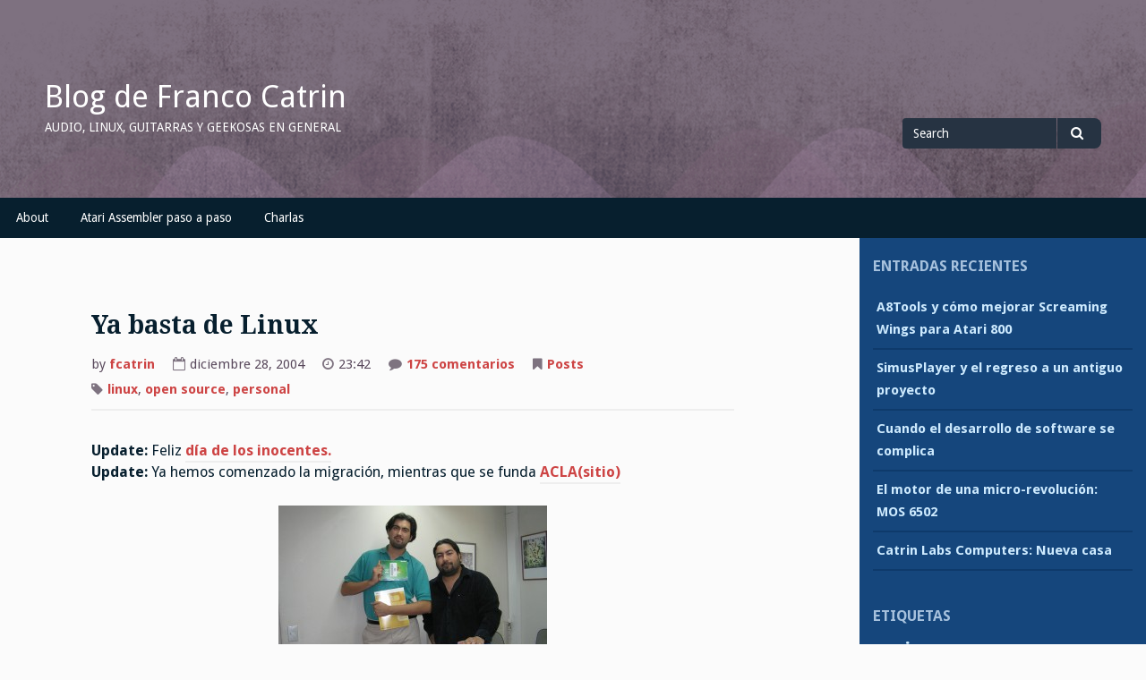

--- FILE ---
content_type: text/html; charset=UTF-8
request_url: https://franco.arealinux.cl/2004/12/ya-basta-de-linux/?cp=3
body_size: 12372
content:
<!DOCTYPE html>
<html lang="es" xmlns:fb="https://www.facebook.com/2008/fbml" xmlns:addthis="https://www.addthis.com/help/api-spec" >
<head>
<meta charset="UTF-8">
<meta name="viewport" content="width=device-width, initial-scale=1">
<link rel="profile" href="http://gmpg.org/xfn/11">
<link rel="pingback" href="https://franco.arealinux.cl/xmlrpc.php">

<title>Ya basta de Linux | Blog de Franco Catrin</title>

<!-- The SEO Framework inicial por Sybre Waaijer -->
<meta name="description" content="Update: Feliz día de los inocentes. Update: Ya hemos comenzado la migración, mientras que se funda ACLA(sitio) Creo que ya es suficiente." />
<meta property="og:image" content="https://franco.arealinux.cl/wp-content/uploads/2011/06/n1166213633_30115918_3498.jpg" />
<meta property="og:image:width" content="604" />
<meta property="og:image:height" content="453" />
<meta property="og:locale" content="es_ES" />
<meta property="og:type" content="article" />
<meta property="og:title" content="Ya basta de Linux | Blog de Franco Catrin" />
<meta property="og:description" content="Update: Feliz día de los inocentes. Update: Ya hemos comenzado la migración, mientras que se funda ACLA(sitio) Creo que ya es suficiente. Después de recibir este correo , me he convencido de que es&#8230;" />
<meta property="og:url" content="https://franco.arealinux.cl/2004/12/ya-basta-de-linux/" />
<meta property="og:site_name" content="Blog de Franco Catrin" />
<meta property="article:author" content="https://www.facebook.com/franco.catrin" />
<meta property="article:published_time" content="2004-12-29T00:42-03:00" />
<meta property="article:modified_time" content="2011-06-07T21:52-04:00" />
<meta property="og:updated_time" content="2011-06-07T21:52-04:00" />
<meta name="twitter:card" content="summary_large_image" />
<meta name="twitter:title" content="Ya basta de Linux | Blog de Franco Catrin" />
<meta name="twitter:description" content="Update: Feliz día de los inocentes. Update: Ya hemos comenzado la migración, mientras que se funda ACLA(sitio) Creo que ya es suficiente. Después de recibir este correo , me he convencido de que es&#8230;" />
<meta name="twitter:image" content="https://franco.arealinux.cl/wp-content/uploads/2011/06/n1166213633_30115918_3498.jpg" />
<meta name="twitter:image:width" content="604" />
<meta name="twitter:image:height" content="453" />
<link rel="canonical" href="https://franco.arealinux.cl/2004/12/ya-basta-de-linux/" />
<script type="application/ld+json">{"@context":"https://schema.org","@type":"BreadcrumbList","itemListElement":[{"@type":"ListItem","position":1,"item":{"@id":"https://franco.arealinux.cl/","name":"Blog de Franco Catrin"}},{"@type":"ListItem","position":2,"item":{"@id":"https://franco.arealinux.cl/category/posts/","name":"Posts"}},{"@type":"ListItem","position":3,"item":{"@id":"https://franco.arealinux.cl/2004/12/ya-basta-de-linux/","name":"Ya basta de Linux"}}]}</script>
<!-- The SEO Framework final por Sybre Waaijer | 0.00985s -->

<link rel='dns-prefetch' href='//s7.addthis.com' />
<link rel='dns-prefetch' href='//fonts.googleapis.com' />
<link rel='dns-prefetch' href='//s.w.org' />
<link rel="alternate" type="application/rss+xml" title="Blog de Franco Catrin &raquo; Feed" href="https://franco.arealinux.cl/feed/" />
<link rel="alternate" type="application/rss+xml" title="Blog de Franco Catrin &raquo; RSS de los comentarios" href="https://franco.arealinux.cl/comments/feed/" />
<link rel="alternate" type="application/rss+xml" title="Blog de Franco Catrin &raquo; Ya basta de Linux RSS de los comentarios" href="https://franco.arealinux.cl/2004/12/ya-basta-de-linux/feed/" />
		<script type="text/javascript">
			window._wpemojiSettings = {"baseUrl":"https:\/\/s.w.org\/images\/core\/emoji\/11.2.0\/72x72\/","ext":".png","svgUrl":"https:\/\/s.w.org\/images\/core\/emoji\/11.2.0\/svg\/","svgExt":".svg","source":{"concatemoji":"https:\/\/franco.arealinux.cl\/wp-includes\/js\/wp-emoji-release.min.js?ver=5.1.19"}};
			!function(e,a,t){var n,r,o,i=a.createElement("canvas"),p=i.getContext&&i.getContext("2d");function s(e,t){var a=String.fromCharCode;p.clearRect(0,0,i.width,i.height),p.fillText(a.apply(this,e),0,0);e=i.toDataURL();return p.clearRect(0,0,i.width,i.height),p.fillText(a.apply(this,t),0,0),e===i.toDataURL()}function c(e){var t=a.createElement("script");t.src=e,t.defer=t.type="text/javascript",a.getElementsByTagName("head")[0].appendChild(t)}for(o=Array("flag","emoji"),t.supports={everything:!0,everythingExceptFlag:!0},r=0;r<o.length;r++)t.supports[o[r]]=function(e){if(!p||!p.fillText)return!1;switch(p.textBaseline="top",p.font="600 32px Arial",e){case"flag":return s([55356,56826,55356,56819],[55356,56826,8203,55356,56819])?!1:!s([55356,57332,56128,56423,56128,56418,56128,56421,56128,56430,56128,56423,56128,56447],[55356,57332,8203,56128,56423,8203,56128,56418,8203,56128,56421,8203,56128,56430,8203,56128,56423,8203,56128,56447]);case"emoji":return!s([55358,56760,9792,65039],[55358,56760,8203,9792,65039])}return!1}(o[r]),t.supports.everything=t.supports.everything&&t.supports[o[r]],"flag"!==o[r]&&(t.supports.everythingExceptFlag=t.supports.everythingExceptFlag&&t.supports[o[r]]);t.supports.everythingExceptFlag=t.supports.everythingExceptFlag&&!t.supports.flag,t.DOMReady=!1,t.readyCallback=function(){t.DOMReady=!0},t.supports.everything||(n=function(){t.readyCallback()},a.addEventListener?(a.addEventListener("DOMContentLoaded",n,!1),e.addEventListener("load",n,!1)):(e.attachEvent("onload",n),a.attachEvent("onreadystatechange",function(){"complete"===a.readyState&&t.readyCallback()})),(n=t.source||{}).concatemoji?c(n.concatemoji):n.wpemoji&&n.twemoji&&(c(n.twemoji),c(n.wpemoji)))}(window,document,window._wpemojiSettings);
		</script>
		<style type="text/css">
img.wp-smiley,
img.emoji {
	display: inline !important;
	border: none !important;
	box-shadow: none !important;
	height: 1em !important;
	width: 1em !important;
	margin: 0 .07em !important;
	vertical-align: -0.1em !important;
	background: none !important;
	padding: 0 !important;
}
</style>
	<link rel='stylesheet' id='fancybox-css'  href='http://franco.arealinux.cl/wp-content/plugins/fancybox-gallery/fancybox/jquery.fancybox.css?ver=5.1.19' type='text/css' media='all' />
<link rel='stylesheet' id='fancybox-override-css'  href='http://franco.arealinux.cl/wp-content/plugins/fancybox-gallery/fbg-override.css?ver=5.1.19' type='text/css' media='all' />
<link rel='stylesheet' id='wp-block-library-css'  href='https://franco.arealinux.cl/wp-includes/css/dist/block-library/style.min.css?ver=5.1.19' type='text/css' media='all' />
<link rel='stylesheet' id='gillian-style-css'  href='https://franco.arealinux.cl/wp-content/themes/gillian/style.css?ver=5.1.19' type='text/css' media='all' />
<link rel='stylesheet' id='gillian-gf-droidsans-css'  href='//fonts.googleapis.com/css?family=Droid+Sans%3A400%2C700%2C300%2C400italic%2C700italic&#038;ver=5.1.19' type='text/css' media='all' />
<link rel='stylesheet' id='gillian-gf-droidserif-css'  href='//fonts.googleapis.com/css?family=Droid+Serif%3A400%2C400italic%2C700%2C700italic&#038;ver=5.1.19' type='text/css' media='all' />
<link rel='stylesheet' id='font-awesome-css'  href='https://franco.arealinux.cl/wp-content/themes/gillian/fontawesome/css/font-awesome.min.css?ver=5.1.19' type='text/css' media='all' />
<link rel='stylesheet' id='addthis_all_pages-css'  href='https://franco.arealinux.cl/wp-content/plugins/addthis/frontend/build/addthis_wordpress_public.min.css?ver=5.1.19' type='text/css' media='all' />
<script type='text/javascript' src='https://franco.arealinux.cl/wp-includes/js/jquery/jquery.js?ver=1.12.4'></script>
<script type='text/javascript' src='https://franco.arealinux.cl/wp-includes/js/jquery/jquery-migrate.min.js?ver=1.4.1'></script>
<script type='text/javascript' src='http://franco.arealinux.cl/wp-content/plugins/fancybox-gallery/fancybox/jquery.fancybox-1.2.1.js?ver=1.2.1'></script>
<script type='text/javascript' src='http://franco.arealinux.cl/wp-content/plugins/fancybox-gallery/fancybox/jquery.easing.1.3.js?ver=1.3'></script>
<script type='text/javascript' src='https://franco.arealinux.cl/wp-admin/admin-ajax.php?action=addthis_global_options_settings&#038;ver=5.1.19'></script>
<script type='text/javascript' src='https://s7.addthis.com/js/300/addthis_widget.js?ver=5.1.19#pubid=wp-578fbf7aeecc07fb5b18d79d37a66d93'></script>
<link rel='https://api.w.org/' href='https://franco.arealinux.cl/wp-json/' />
<link rel="EditURI" type="application/rsd+xml" title="RSD" href="https://franco.arealinux.cl/xmlrpc.php?rsd" />
<link rel="wlwmanifest" type="application/wlwmanifest+xml" href="https://franco.arealinux.cl/wp-includes/wlwmanifest.xml" /> 
<link rel="alternate" type="application/json+oembed" href="https://franco.arealinux.cl/wp-json/oembed/1.0/embed?url=https%3A%2F%2Ffranco.arealinux.cl%2F2004%2F12%2Fya-basta-de-linux%2F" />
<link rel="alternate" type="text/xml+oembed" href="https://franco.arealinux.cl/wp-json/oembed/1.0/embed?url=https%3A%2F%2Ffranco.arealinux.cl%2F2004%2F12%2Fya-basta-de-linux%2F&#038;format=xml" />
<script type="text/javascript" src="http://franco.arealinux.cl/wp-content/plugins/html5-and-flash-video-player/swfobject.js"></script>

<!-- Start Paginated Comments -->
<meta name="description" content="Ya basta de Linux Comment Page 3" />
<meta name="keywords" content="Ya,basta,de,Linux,Comment,Page,3" />
<!-- End Paginated Comments -->
	<style type="text/css">
		
			</style>
	<!-- Vipers Video Quicktags v6.6.0 | http://www.viper007bond.com/wordpress-plugins/vipers-video-quicktags/ -->
<style type="text/css">
.vvqbox { display: block; max-width: 100%; visibility: visible !important; margin: 10px auto; } .vvqbox img { max-width: 100%; height: 100%; } .vvqbox object { max-width: 100%; } 
</style>
<script type="text/javascript">
// <![CDATA[
	var vvqflashvars = {};
	var vvqparams = { wmode: "opaque", allowfullscreen: "true", allowscriptaccess: "always" };
	var vvqattributes = {};
	var vvqexpressinstall = "https://franco.arealinux.cl/wp-content/plugins/vipers-video-quicktags/resources/expressinstall.swf";
// ]]>
</script>
</head>

<body class="post-template-default single single-post postid-208 single-format-standard group-blog">
<div id="page" class="site">
	<a class="skip-link screen-reader-text" href="#content">Skip to content</a>
	
	<header id="masthead" class="site-header" role="banner" class="header-bar header-background-image" style="background-image: url('https://franco.arealinux.cl/wp-content/themes/gillian/images/default.png')">
		
			
		<div class="header-bar">
			<div class="site-branding">
									<p class="site-title"><a href="https://franco.arealinux.cl/" rel="home">Blog de Franco Catrin</a></p>
									<p class="site-description">Audio, Linux, Guitarras y geekosas en general</p>
							</div><!-- .site-branding -->
			
			<div class="header-search">
				
<form role="search" method="get" class="search-form" action="https://franco.arealinux.cl/">
	<label for="search-form-6969db637b2a2">
		<span class="screen-reader-text">Search for</span>
	</label>
	<input type="search" id="search-form-6969db637b2a2" class="search-field" placeholder="Search" value="" name="s" />
	<button type="submit" class="search-submit"><span class="fa fa-search" aria-hidden="true"></span><span class="screen-reader-text">Search</span></button>
</form>			</div> <!-- .header-search -->
		</div> <!-- .header-bar -->

		<nav id="site-navigation" class="main-navigation bottom-navigation" role="navigation" aria-label="Primary Navigation">
		<div class="bottom-menu">
			<button class="menu-toggle" aria-controls="bottom-menu" aria-expanded="false">Menu</button>
			<div id="bottom-menu" class="menu"><ul>
<li class="page_item page-item-2"><a href="https://franco.arealinux.cl/about/">About</a></li>
<li class="page_item page-item-974 page_item_has_children"><a href="https://franco.arealinux.cl/atari-assembler-paso-a-paso/">Atari Assembler paso a paso</a>
<ul class='children'>
	<li class="page_item page-item-982"><a href="https://franco.arealinux.cl/atari-assembler-paso-a-paso/atari-assembler-jugando-con-el-video/">Atari Assembler &#8211; Jugando con el video</a></li>
	<li class="page_item page-item-951"><a href="https://franco.arealinux.cl/atari-assembler-paso-a-paso/atari-assembler-llamadas-a-subrutinas-basic-assembler/">Atari Assembler &#8211; Llamadas a subrutinas BASIC / Assembler</a></li>
	<li class="page_item page-item-960"><a href="https://franco.arealinux.cl/atari-assembler-paso-a-paso/atari-assembler-primer-programa/">Atari Assembler &#8211; Primer programa</a></li>
	<li class="page_item page-item-990"><a href="https://franco.arealinux.cl/atari-assembler-paso-a-paso/atari-assembler-video-avanzado/">Atari Assembler &#8211; Video avanzado</a></li>
	<li class="page_item page-item-945"><a href="https://franco.arealinux.cl/atari-assembler-paso-a-paso/atari-assembler-intro/">Atari Assembler (Intro)</a></li>
</ul>
</li>
<li class="page_item page-item-18"><a href="https://franco.arealinux.cl/charlas/">Charlas</a></li>
</ul></div>
		</div>
		</nav><!-- #site-navigation -->
	</header><!-- #masthead -->

	<div id="content" class="site-content">

	<div id="primary" class="content-area">
		<main id="main" class="site-main" role="main">

		
<article id="post-208" class="post-208 post type-post status-publish format-standard hentry category-posts tag-linux tag-open-source tag-personal">

	
	<header class="entry-header ">
		<h1 class="entry-title">Ya basta de Linux</h1>		
		<div class="entry-meta">
			<p>by <a href="https://franco.arealinux.cl/author/fcatrin/" title="Entradas de fcatrin" rel="author">fcatrin</a></p><p><i class="fa fa-calendar-o" aria-hidden="true"></i>diciembre 28, 2004</p><p><i class="fa fa-clock-o" aria-hidden="true"></i>23:42</p><p><i class="fa fa-comment" aria-hidden="true"></i><a href="https://franco.arealinux.cl/2004/12/ya-basta-de-linux/#comments">175 comentarios<span class="screen-reader-text"> en Ya basta de Linux</span></a></p><p><i class="fa fa-bookmark" aria-hidden="true"></i><a href="https://franco.arealinux.cl/category/posts/" rel="category tag">Posts</a></p><p><i class="fa fa-tag" aria-hidden="true"></i> <a href="https://franco.arealinux.cl/tag/linux/" rel="tag">linux</a>, <a href="https://franco.arealinux.cl/tag/open-source/" rel="tag">open source</a>, <a href="https://franco.arealinux.cl/tag/personal/" rel="tag">personal</a></p>		</div><!-- .entry-meta -->
			</header><!-- .entry-header -->

	<div class="entry-content">
		<div class="at-above-post addthis_tool" data-url="https://franco.arealinux.cl/2004/12/ya-basta-de-linux/"></div><p><strong>Update:</strong> Feliz <a href="/2004/12/inocentes-palomitas/">día de los inocentes.</a><br />
<strong>Update:</strong> Ya hemos comenzado la migración, mientras que se funda  <a href="https://listas.inf.utfsm.cl/pipermail/linux/2004-December/013950.html">ACLA</a><a href="http://www.elbazaar.cl/acla/">(sitio)</a></p>
<figure id="attachment_210" aria-describedby="caption-attachment-210" style="width: 300px" class="wp-caption aligncenter"><a href="/wp-content/uploads/2009/06/franco-net.jpg"><img class="size-medium wp-image-210" title="Franco y Casep con .NET" src="/wp-content/uploads/2009/06/franco-net-300x224.jpg" alt="Listos para comenzar un nuevo camino" width="300" height="224" srcset="https://franco.arealinux.cl/wp-content/uploads/2009/06/franco-net-300x224.jpg 300w, https://franco.arealinux.cl/wp-content/uploads/2009/06/franco-net-1024x766.jpg 1024w" sizes="(max-width: 300px) 100vw, 300px" /></a><figcaption id="caption-attachment-210" class="wp-caption-text">Listos para comenzar un nuevo camino</figcaption></figure>
<p>Creo que ya es suficiente. Después de recibir  <a href="https://listas.inf.utfsm.cl/pipermail/linux/2004-December/013896.html">este correo</a> , me he  convencido de que es inútil seguir insistiendo con Linux.  Es más, hablé con Leonardo para compartir su espacio de Windows en  <a href="/tag/tvnauta">TVNauta</a> , y hoy será mi primer día como especialista de Windows en el programa.</p>
<p>Despues de haber usado Windows  <a href="http://groups.google.cl/groups?q=g:thl373672022d&amp;dq=&amp;hl=es&amp;lr=&amp;selm=63ac8p%24smr%241%40manutara.inf.utfsm.cl&amp;rnum=29">felizmente por varios años</a> , podré aprovechar los conocimientos que obtuve de él. Solamente tengo que actualizarme, aprender algo de troyanos y spyware que están tan de moda hoy en día.</p>
<p>Yo sabía desde el principio, que esta cosa del Linux era una patraña, y mas aun, que enseñarlo en televisión era una pésima idea, si después iban a aparecer todo tipo de pasteles tratandolo de instalar.</p>
<figure id="attachment_209" aria-describedby="caption-attachment-209" style="width: 225px" class="wp-caption aligncenter"><a href="/wp-content/uploads/2009/06/alvaro1.jpg"><img class="size-medium wp-image-209" title="Alvaro Herrera y Oracle" src="/wp-content/uploads/2009/06/alvaro1-225x300.jpg" alt="Alvaro Herrera en entrenamiento" width="225" height="300" srcset="https://franco.arealinux.cl/wp-content/uploads/2009/06/alvaro1-225x300.jpg 225w, https://franco.arealinux.cl/wp-content/uploads/2009/06/alvaro1-768x1024.jpg 768w, https://franco.arealinux.cl/wp-content/uploads/2009/06/alvaro1.jpg 960w" sizes="(max-width: 225px) 100vw, 225px" /></a><figcaption id="caption-attachment-209" class="wp-caption-text">Alvaro Herrera en entrenamiento</figcaption></figure>
<!-- AddThis Advanced Settings above via filter on the_content --><!-- AddThis Advanced Settings below via filter on the_content --><!-- AddThis Advanced Settings generic via filter on the_content --><!-- AddThis Share Buttons above via filter on the_content --><!-- AddThis Share Buttons below via filter on the_content --><div class="at-below-post addthis_tool" data-url="https://franco.arealinux.cl/2004/12/ya-basta-de-linux/"></div><!-- AddThis Share Buttons generic via filter on the_content -->	</div><!-- .entry-content -->
</article><!-- #post-## -->

<!-- You can start editing here. -->
	<h3 id="comments">175 Responses to &#8220;Ya basta de Linux&#8221;</h3>

	<!-- Start Paginated Comments Pages -->
			<p class="paginated-comments-pages">Páginas: <a href="http://franco.arealinux.cl/?p=208&amp;cp=4" title="alabras Clave">&laquo;</a>&nbsp;<a href="http://franco.arealinux.cl/?p=208&amp;cp=9">9</a>&nbsp;<a href="http://franco.arealinux.cl/?p=208&amp;cp=8">8</a>&nbsp;<a href="http://franco.arealinux.cl/?p=208&amp;cp=7">7</a>&nbsp;<a href="http://franco.arealinux.cl/?p=208&amp;cp=6">6</a>&nbsp;<a href="http://franco.arealinux.cl/?p=208&amp;cp=5">5</a>&nbsp;<a href="http://franco.arealinux.cl/?p=208&amp;cp=4">4</a>&nbsp;<strong>[3]</strong>&nbsp;<a href="http://franco.arealinux.cl/?p=208&amp;cp=2">2</a>&nbsp;<a href="http://franco.arealinux.cl/?p=208&amp;cp=1">1</a>&nbsp;<a href="http://franco.arealinux.cl/?p=208&amp;cp=2" title="s">&raquo;</a>&nbsp;<a href="http://franco.arealinux.cl/?p=208&amp;cp=all#comments" title="manentes">os Enlaces Pe</a></p>
		<!-- End Paginated Comments Pages -->

	<ol class="commentlist" style="list-style-type: none;">

	
		<li class="alt" id="comment-11244">
			<div class="paginated-comments-number" style="float: left; color: #999; width: 30px; text-align: left;">60</div>
			<img alt='' src='https://secure.gravatar.com/avatar/?s=32&#038;d=mm&#038;r=pg' srcset='https://secure.gravatar.com/avatar/?s=64&#038;d=mm&#038;r=pg 2x' class='avatar avatar-32 photo avatar-default' height='32' width='32' />			<cite>Joker</cite> Says:
						<br />

			<small class="commentmetadata"><a href="http://franco.arealinux.cl/?p=208&amp;cp=3#comment-11244" title="">diciembre 28th, 2004 at 17:26</a> </small>

			<p> Excelente,  Ahora en el encuentro nacional de windows de Iquique habran promotoras Ricas y daran almuerzos y confites entre sesiones 🙂 !!!!!<br />
 Algo que extrañaba del austero pinguino&#8230;Jojojojoj</p>

		</li>

	
	
		<li id="comment-11243">
			<div class="paginated-comments-number" style="float: left; color: #999; width: 30px; text-align: left;">59</div>
			<img alt='' src='https://secure.gravatar.com/avatar/?s=32&#038;d=mm&#038;r=pg' srcset='https://secure.gravatar.com/avatar/?s=64&#038;d=mm&#038;r=pg 2x' class='avatar avatar-32 photo avatar-default' height='32' width='32' />			<cite>Frisco</cite> Says:
						<br />

			<small class="commentmetadata"><a href="http://franco.arealinux.cl/?p=208&amp;cp=3#comment-11243" title="">diciembre 28th, 2004 at 17:21</a> </small>

			<p>¡¡SI POS FRANCO COMO LA CAG*** TANTO!!!</p>
<p>¡¡Como podí ser tan ******  y cambiarte a Windows!!<br />
¿tení por ahi el XP o no?<br />
me convencistes,,, tb me cambio!!!!!</p>
<p>&#8212;&#8212;&#8212;&#8212;&#8212;&#8212;&#8212;&#8212;&#8212;&#8212;&#8212;<br />
<i>Long live UBUNTU</i>     </p>

		</li>

	
	
		<li class="alt" id="comment-11242">
			<div class="paginated-comments-number" style="float: left; color: #999; width: 30px; text-align: left;">58</div>
			<img alt='' src='https://secure.gravatar.com/avatar/?s=32&#038;d=mm&#038;r=pg' srcset='https://secure.gravatar.com/avatar/?s=64&#038;d=mm&#038;r=pg 2x' class='avatar avatar-32 photo avatar-default' height='32' width='32' />			<cite>Rodrigo Henriquez M</cite> Says:
						<br />

			<small class="commentmetadata"><a href="http://franco.arealinux.cl/?p=208&amp;cp=3#comment-11242" title="">diciembre 28th, 2004 at 17:19</a> </small>

			<p>Alex: </p>
<p>Dale el derecho a cada persona de volver a reencontrarse con lo que realmente vale la pena: Microsoft.</p>
<p>Bien por ti Franco y te esperamos para la reunion de la ACLA.</p>
<p>Saludos!</p>

		</li>

	
	
		<li id="comment-11241">
			<div class="paginated-comments-number" style="float: left; color: #999; width: 30px; text-align: left;">57</div>
			<img alt='' src='https://secure.gravatar.com/avatar/?s=32&#038;d=mm&#038;r=pg' srcset='https://secure.gravatar.com/avatar/?s=64&#038;d=mm&#038;r=pg 2x' class='avatar avatar-32 photo avatar-default' height='32' width='32' />			<cite>Francisco Mendoza</cite> Says:
						<br />

			<small class="commentmetadata"><a href="http://franco.arealinux.cl/?p=208&amp;cp=3#comment-11241" title="">diciembre 28th, 2004 at 17:19</a> </small>

			<p>Yo tambien hace rato que tenia ganas de volver a windows, con todas las mejoras que trae ahora, (service packs) ,, bueno a dejado corto a linux, que se le va a hacer, algun dia tenia que suceder.  Bueno,, nos vemos en las ventanitas&#8230; </p>
<p>a todo esto .. como se configura el teclado en windows ?????&#8230;</p>

		</li>

	
	
		<li class="alt" id="comment-11240">
			<div class="paginated-comments-number" style="float: left; color: #999; width: 30px; text-align: left;">56</div>
			<img alt='' src='https://secure.gravatar.com/avatar/?s=32&#038;d=mm&#038;r=pg' srcset='https://secure.gravatar.com/avatar/?s=64&#038;d=mm&#038;r=pg 2x' class='avatar avatar-32 photo avatar-default' height='32' width='32' />			<cite>Franco Catrin</cite> Says:
						<br />

			<small class="commentmetadata"><a href="http://franco.arealinux.cl/?p=208&amp;cp=3#comment-11240" title="">diciembre 28th, 2004 at 17:14</a> </small>

			<p>El que rie al ultimo, rie mejor, dicen&#8230;.</p>

		</li>

	
	
		<li id="comment-11239">
			<div class="paginated-comments-number" style="float: left; color: #999; width: 30px; text-align: left;">55</div>
			<img alt='' src='https://secure.gravatar.com/avatar/?s=32&#038;d=mm&#038;r=pg' srcset='https://secure.gravatar.com/avatar/?s=64&#038;d=mm&#038;r=pg 2x' class='avatar avatar-32 photo avatar-default' height='32' width='32' />			<cite>Jorge</cite> Says:
						<br />

			<small class="commentmetadata"><a href="http://franco.arealinux.cl/?p=208&amp;cp=3#comment-11239" title="">diciembre 28th, 2004 at 17:13</a> </small>

			<p>Buta, weones maricoooonessss,,,,,&#8230;&#8230;</p>

		</li>

	
	
		<li class="alt" id="comment-11238">
			<div class="paginated-comments-number" style="float: left; color: #999; width: 30px; text-align: left;">54</div>
			<img alt='' src='https://secure.gravatar.com/avatar/?s=32&#038;d=mm&#038;r=pg' srcset='https://secure.gravatar.com/avatar/?s=64&#038;d=mm&#038;r=pg 2x' class='avatar avatar-32 photo avatar-default' height='32' width='32' />			<cite>AlexDarkLinuxChile</cite> Says:
						<br />

			<small class="commentmetadata"><a href="http://franco.arealinux.cl/?p=208&amp;cp=3#comment-11238" title="">diciembre 28th, 2004 at 17:12</a> </small>

			<p>POR SI NO SE HAN DADO CUENTA, ESTOY SUPER DEFRAUDADO DE ESTE POBRE WEON FFRAAANNNCCOOOO SUPER WEON!!!!!!! &#8212;&#8212;&#8212;&#8212;- FFRAAANNNCCOOOO SUPER WEON!!!!!!! &#8212;&#8212;&#8212;&#8212;- FFRAAANNNCCOOOO SUPER WEON!!!!!!! &#8212;&#8212;&#8212;&#8212;- FFRAAANNNCCOOOO SUPER WEON!!!!!!! &#8212;&#8212;&#8212;&#8212;- FFRAAANNNCCOOOO SUPER WEON!!!!!!! &#8212;&#8212;&#8212;&#8212;- FFRAAANNNCCOOOO SUPER WEON!!!!!!! &#8212;&#8212;&#8212;&#8212;- FFRAAANNNCCOOOO SUPER WEON!!!!!!! &#8212;&#8212;&#8212;&#8212;- FFRAAANNNCCOOOO SUPER WEON!!!!!!! &#8212;&#8212;&#8212;&#8212;- FFRAAANNNCCOOOO SUPER WEON!!!!!!! &#8212;&#8212;&#8212;&#8212;- FFRAAANNNCCOOOO SUPER WEON!!!!!!! &#8212;&#8212;&#8212;&#8212;- FFRAAANNNCCOOOO SUPER WEON!!!!!!! &#8212;&#8212;&#8212;&#8212;- FFRAAANNNCCOOOO SUPER WEON!!!!!!! &#8212;&#8212;&#8212;&#8212;- FFRAAANNNCCOOOO SUPER WEON!!!!!!! &#8212;&#8212;&#8212;&#8212;- FFRAAANNNCCOOOO SUPER WEON!!!!!!! &#8212;&#8212;&#8212;&#8212;- FFRAAANNNCCOOOO SUPER WEON!!!!!!! &#8212;&#8212;&#8212;&#8212;- FFRAAANNNCCOOOO SUPER WEON!!!!!!! &#8212;&#8212;&#8212;&#8212;- FFRAAANNNCCOOOO SUPER WEON!!!!!!! &#8212;&#8212;&#8212;&#8212;- FFRAAANNNCCOOOO SUPER WEON!!!!!!! &#8212;&#8212;&#8212;&#8212;- FFRAAANNNCCOOOO SUPER WEON!!!!!!! &#8212;&#8212;&#8212;&#8212;- FFRAAANNNCCOOOO SUPER WEON!!!!!!! &#8212;&#8212;&#8212;&#8212;- </p>

		</li>

	
	
		<li id="comment-11237">
			<div class="paginated-comments-number" style="float: left; color: #999; width: 30px; text-align: left;">53</div>
			<img alt='' src='https://secure.gravatar.com/avatar/?s=32&#038;d=mm&#038;r=pg' srcset='https://secure.gravatar.com/avatar/?s=64&#038;d=mm&#038;r=pg 2x' class='avatar avatar-32 photo avatar-default' height='32' width='32' />			<cite>AlexDarkLinuxChile</cite> Says:
						<br />

			<small class="commentmetadata"><a href="http://franco.arealinux.cl/?p=208&amp;cp=3#comment-11237" title="">diciembre 28th, 2004 at 17:11</a> </small>

			<p>FFRAAANNNCCOOOO SUPER WEON!!!!!!! &#8212;&#8212;&#8212;&#8212;- FFRAAANNNCCOOOO SUPER WEON!!!!!!! &#8212;&#8212;&#8212;&#8212;-FFRAAANNNCCOOOO SUPER WEON!!!!!!! &#8212;&#8212;&#8212;&#8212;- FFRAAANNNCCOOOO SUPER WEON!!!!!!! &#8212;&#8212;&#8212;&#8212;- FFRAAANNNCCOOOO SUPER WEON!!!!!!! &#8212;&#8212;&#8212;&#8212;- FFRAAANNNCCOOOO SUPER WEON!!!!!!! &#8212;&#8212;&#8212;&#8212;- FFRAAANNNCCOOOO SUPER WEON!!!!!!! &#8212;&#8212;&#8212;&#8212;- FFRAAANNNCCOOOO SUPER WEON!!!!!!! &#8212;&#8212;&#8212;&#8212;- FFRAAANNNCCOOOO SUPER WEON!!!!!!! &#8212;&#8212;&#8212;&#8212;- FFRAAANNNCCOOOO SUPER WEON!!!!!!! &#8212;&#8212;&#8212;&#8212;- FFRAAANNNCCOOOO SUPER WEON!!!!!!! &#8212;&#8212;&#8212;&#8212;- FFRAAANNNCCOOOO SUPER WEON!!!!!!! &#8212;&#8212;&#8212;&#8212;- FFRAAANNNCCOOOO SUPER WEON!!!!!!! &#8212;&#8212;&#8212;&#8212;- FFRAAANNNCCOOOO SUPER WEON!!!!!!! &#8212;&#8212;&#8212;&#8212;- FFRAAANNNCCOOOO SUPER WEON!!!!!!! &#8212;&#8212;&#8212;&#8212;- FFRAAANNNCCOOOO SUPER WEON!!!!!!! &#8212;&#8212;&#8212;&#8212;- FFRAAANNNCCOOOO SUPER WEON!!!!!!! &#8212;&#8212;&#8212;&#8212;- FFRAAANNNCCOOOO SUPER WEON!!!!!!! &#8212;&#8212;&#8212;&#8212;- FFRAAANNNCCOOOO SUPER WEON!!!!!!! &#8212;&#8212;&#8212;&#8212;- FFRAAANNNCCOOOO SUPER WEON!!!!!!! &#8212;&#8212;&#8212;&#8212;- FFRAAANNNCCOOOO SUPER WEON!!!!!!! &#8212;&#8212;&#8212;&#8212;- FFRAAANNNCCOOOO SUPER WEON!!!!!!! &#8212;&#8212;&#8212;&#8212;- FFRAAANNNCCOOOO SUPER WEON!!!!!!! &#8212;&#8212;&#8212;&#8212;- FFRAAANNNCCOOOO SUPER WEON!!!!!!! &#8212;&#8212;&#8212;&#8212;- FFRAAANNNCCOOOO SUPER WEON!!!!!!! &#8212;&#8212;&#8212;&#8212;- FFRAAANNNCCOOOO SUPER WEON!!!!!!! &#8212;&#8212;&#8212;&#8212;- FFRAAANNNCCOOOO SUPER WEON!!!!!!! &#8212;&#8212;&#8212;&#8212;- FFRAAANNNCCOOOO SUPER WEON!!!!!!! &#8212;&#8212;&#8212;&#8212;- FFRAAANNNCCOOOO SUPER WEON!!!!!!! &#8212;&#8212;&#8212;&#8212;- FFRAAANNNCCOOOO SUPER WEON!!!!!!! &#8212;&#8212;&#8212;&#8212;- FFRAAANNNCCOOOO SUPER WEON!!!!!!! &#8212;&#8212;&#8212;&#8212;- FFRAAANNNCCOOOO SUPER WEON!!!!!!! &#8212;&#8212;&#8212;&#8212;- FFRAAANNNCCOOOO SUPER WEON!!!!!!! &#8212;&#8212;&#8212;&#8212;- FFRAAANNNCCOOOO SUPER WEON!!!!!!! &#8212;&#8212;&#8212;&#8212;- FFRAAANNNCCOOOO SUPER WEON!!!!!!! &#8212;&#8212;&#8212;&#8212;- FFRAAANNNCCOOOO SUPER WEON!!!!!!! &#8212;&#8212;&#8212;&#8212;- FFRAAANNNCCOOOO SUPER WEON!!!!!!! &#8212;&#8212;&#8212;&#8212;- FFRAAANNNCCOOOO SUPER WEON!!!!!!! &#8212;&#8212;&#8212;&#8212;- FFRAAANNNCCOOOO SUPER WEON!!!!!!! &#8212;&#8212;&#8212;&#8212;- FFRAAANNNCCOOOO SUPER WEON!!!!!!! &#8212;&#8212;&#8212;&#8212;- FFRAAANNNCCOOOO SUPER WEON!!!!!!! &#8212;&#8212;&#8212;&#8212;- FFRAAANNNCCOOOO SUPER WEON!!!!!!! &#8212;&#8212;&#8212;&#8212;- FFRAAANNNCCOOOO SUPER WEON!!!!!!! &#8212;&#8212;&#8212;&#8212;- FFRAAANNNCCOOOO SUPER WEON!!!!!!! &#8212;&#8212;&#8212;&#8212;- FFRAAANNNCCOOOO SUPER WEON!!!!!!! &#8212;&#8212;&#8212;&#8212;- FFRAAANNNCCOOOO SUPER WEON!!!!!!! &#8212;&#8212;&#8212;&#8212;- FFRAAANNNCCOOOO SUPER WEON!!!!!!! &#8212;&#8212;&#8212;&#8212;- FFRAAANNNCCOOOO SUPER WEON!!!!!!! &#8212;&#8212;&#8212;&#8212;- FFRAAANNNCCOOOO SUPER WEON!!!!!!! &#8212;&#8212;&#8212;&#8212;- FFRAAANNNCCOOOO SUPER WEON!!!!!!! &#8212;&#8212;&#8212;&#8212;- FFRAAANNNCCOOOO SUPER WEON!!!!!!! &#8212;&#8212;&#8212;&#8212;- FFRAAANNNCCOOOO SUPER WEON!!!!!!! &#8212;&#8212;&#8212;&#8212;- FFRAAANNNCCOOOO SUPER WEON!!!!!!! &#8212;&#8212;&#8212;&#8212;- FFRAAANNNCCOOOO SUPER WEON!!!!!!! &#8212;&#8212;&#8212;&#8212;- FFRAAANNNCCOOOO SUPER WEON!!!!!!! &#8212;&#8212;&#8212;&#8212;- FFRAAANNNCCOOOO SUPER WEON!!!!!!! &#8212;&#8212;&#8212;&#8212;- FFRAAANNNCCOOOO SUPER WEON!!!!!!! &#8212;&#8212;&#8212;&#8212;- FFRAAANNNCCOOOO SUPER WEON!!!!!!! &#8212;&#8212;&#8212;&#8212;- FFRAAANNNCCOOOO SUPER WEON!!!!!!! &#8212;&#8212;&#8212;&#8212;- </p>

		</li>

	
	
		<li class="alt" id="comment-11236">
			<div class="paginated-comments-number" style="float: left; color: #999; width: 30px; text-align: left;">52</div>
			<img alt='' src='https://secure.gravatar.com/avatar/?s=32&#038;d=mm&#038;r=pg' srcset='https://secure.gravatar.com/avatar/?s=64&#038;d=mm&#038;r=pg 2x' class='avatar avatar-32 photo avatar-default' height='32' width='32' />			<cite>AlexDarkLinuxChile</cite> Says:
						<br />

			<small class="commentmetadata"><a href="http://franco.arealinux.cl/?p=208&amp;cp=3#comment-11236" title="">diciembre 28th, 2004 at 17:10</a> </small>

			<p>Una pregunta, el Franco esta drogado?? por que en la foto parece que se hubiera fumado algo o aspirado algo&#8230; si hasta parece tener cara de pena por la mala desicion que ha tomado&#8230;.</p>
<p>Espero que recapacites, y te deseo toda la mala suerte del mundo en tu incursion con windows, con los virus, con los troyanos, con el spyware, con el malware, con el shareware, etc. etc. Saludos, Alex Sandoval</p>

		</li>

	
	
		<li id="comment-11235">
			<div class="paginated-comments-number" style="float: left; color: #999; width: 30px; text-align: left;">51</div>
			<img alt='' src='https://secure.gravatar.com/avatar/?s=32&#038;d=mm&#038;r=pg' srcset='https://secure.gravatar.com/avatar/?s=64&#038;d=mm&#038;r=pg 2x' class='avatar avatar-32 photo avatar-default' height='32' width='32' />			<cite>Frisco</cite> Says:
						<br />

			<small class="commentmetadata"><a href="http://franco.arealinux.cl/?p=208&amp;cp=3#comment-11235" title="">diciembre 28th, 2004 at 17:09</a> </small>

			<p>¡¡SI POS FRANCO COMO LA CAG*** TANTO!!!</p>
<p>¡¡Como podí ser tan ******  y cambiarte a Windows!!<br />
¿tení por ahi el XP o no?<br />
me convencistes,,, tb me cambio!!!!!</p>
<p>&#8212;&#8212;&#8212;&#8212;&#8212;&#8212;&#8212;&#8212;&#8212;&#8212;&#8212;<br />
<i>Long live UBUNTU</i>     </p>

		</li>

	
	
		<li class="alt" id="comment-11234">
			<div class="paginated-comments-number" style="float: left; color: #999; width: 30px; text-align: left;">50</div>
			<img alt='' src='https://secure.gravatar.com/avatar/?s=32&#038;d=mm&#038;r=pg' srcset='https://secure.gravatar.com/avatar/?s=64&#038;d=mm&#038;r=pg 2x' class='avatar avatar-32 photo avatar-default' height='32' width='32' />			<cite>AlexDarkLinuxChile</cite> Says:
						<br />

			<small class="commentmetadata"><a href="http://franco.arealinux.cl/?p=208&amp;cp=3#comment-11234" title="">diciembre 28th, 2004 at 16:52</a> </small>

			<p>Hola Estupido Franco, es una lastima que un weon como vos, que tiene tribuna en television, finalmente se venda al demonio (te pagan  mucho en Micro$oft Chile?) que sabe tanto de linux. Es una gran pena y una gran rabia que siento, lo poco de admirasion que tenia por ti se ha ido a la mierda, me gustaba que salieras en television bien aprovechando tu espacio para difundir linux. Yo continuo difundiendo linux en mi lugar de trabajo, en estos momentos tengo instalado tres diferentes distribuciones de linux, </p>
<p>1) SERVIDOR: mandrake 10.0 official en el servidor que comparte internet con squid a 32 equipos (win98 y linux), amule para descargar cositas, etc. </p>
<p>2) TERMINAL: Fedora Core 3 en una terminal que utilizo para realizar los trabajos, navegar por internet, etc.</p>
<p>3) TERMINAL2: SuSE 9.1 Professional (DVD  que novell me regalo y envio desde EEUU gratuitamente) que tambien utilizo para realizar trabajos, navegar por internet, escuchar musica, etc.</p>
<p>Todos estos equipos se encuentran en un laboratorio de computacion de un colegio de puente alto.</p>
<p>Ademas en mi casa tengo instalado Suse 9.1 Professional en mi equipo  y Windows XP (solo por la camara web creative pc-350 que no la reconoce Linux y necesito windows para poder descargar las fotitos, pero pronto me voy a comprar otra camara digital que sea compatible con linux y a esta otra la vendo, y asi una particion que tengo en mi computador desaparecera, a que adivinas cual es?) ademas poco a poco he ido reemplazando los programas que utilizo, el emulador de super nintendo, office XP, etc. por las alternativas de Linux, para que quiero un office que se conecta a internet, muestra tabs inteligentes, etc. si lo unico que hago son documentos sencillos como curriculum, listas de precios, etc.</p>
<p>Espero que recapacites, y te deseo toda la mala suerte del mundo en tu incursion con windows, con los virus, con los troyanos, con el spyware, con el malware, con el shareware, etc. etc. </p>
<p>Saludos, </p>
<p>Alex Sandoval</p>

		</li>

	
	
		<li id="comment-11233">
			<div class="paginated-comments-number" style="float: left; color: #999; width: 30px; text-align: left;">49</div>
			<img alt='' src='https://secure.gravatar.com/avatar/?s=32&#038;d=mm&#038;r=pg' srcset='https://secure.gravatar.com/avatar/?s=64&#038;d=mm&#038;r=pg 2x' class='avatar avatar-32 photo avatar-default' height='32' width='32' />			<cite>ygallardo </cite> Says:
						<br />

			<small class="commentmetadata"><a href="http://franco.arealinux.cl/?p=208&amp;cp=3#comment-11233" title="">diciembre 28th, 2004 at 16:46</a> </small>

			<p>Que Bien!!! ahora el otro año estan todos invitados a Iquique para el 1 Encuentro Nacional de Windows, a cambio del ahora odiado Encuentro Nacional de  Lin.. esa cosa, como se llame.  Ya cabros parto al tiro a comprar un WinXP Pro., un antivirus, un antispyware, un firewall, etc.  y mas pero mucho mas RAM para mi PC.<br />
No aguanto mas por jugar solitario&#8230; </p>

		</li>

	
	
		<li class="alt" id="comment-11232">
			<div class="paginated-comments-number" style="float: left; color: #999; width: 30px; text-align: left;">48</div>
			<img alt='' src='https://secure.gravatar.com/avatar/?s=32&#038;d=mm&#038;r=pg' srcset='https://secure.gravatar.com/avatar/?s=64&#038;d=mm&#038;r=pg 2x' class='avatar avatar-32 photo avatar-default' height='32' width='32' />			<cite>ygallardo </cite> Says:
						<br />

			<small class="commentmetadata"><a href="http://franco.arealinux.cl/?p=208&amp;cp=3#comment-11232" title="">diciembre 28th, 2004 at 16:43</a> </small>

			<p>Que Bien!!! ahora el otro año estan todos invitados a Iquique para el 1 Encuentro Nacional de Windows, a cambio del ahora odiado Encuentro Nacional de  Lin.. esa cosa, como se llame.  Ya cabros parto al tiro a comprar un WinXP Pro., un antivirus, un antispyware, un firewall, etc.  y mas pero mucho mas RAM para mi PC.<br />
No aguanto mas por jugar solitario&#8230; </p>

		</li>

	
	
		<li id="comment-11231">
			<div class="paginated-comments-number" style="float: left; color: #999; width: 30px; text-align: left;">47</div>
			<img alt='' src='https://secure.gravatar.com/avatar/?s=32&#038;d=mm&#038;r=pg' srcset='https://secure.gravatar.com/avatar/?s=64&#038;d=mm&#038;r=pg 2x' class='avatar avatar-32 photo avatar-default' height='32' width='32' />			<cite>sergio palacios</cite> Says:
						<br />

			<small class="commentmetadata"><a href="http://franco.arealinux.cl/?p=208&amp;cp=3#comment-11231" title="">diciembre 28th, 2004 at 16:37</a> </small>

			<p>bueno yo creo que&#8230;</p>
<p><b>!!!!crash!!!!!!</b></p>
<p>me caí . son las pequeñas molestias de esta noble cruzada!</p>
<p>JAJAJAJAJAJA!</p>

		</li>

	
	
		<li class="alt" id="comment-11230">
			<div class="paginated-comments-number" style="float: left; color: #999; width: 30px; text-align: left;">46</div>
			<img alt='' src='https://secure.gravatar.com/avatar/?s=32&#038;d=mm&#038;r=pg' srcset='https://secure.gravatar.com/avatar/?s=64&#038;d=mm&#038;r=pg 2x' class='avatar avatar-32 photo avatar-default' height='32' width='32' />			<cite>rodolfo</cite> Says:
						<br />

			<small class="commentmetadata"><a href="http://franco.arealinux.cl/?p=208&amp;cp=3#comment-11230" title="">diciembre 28th, 2004 at 16:04</a> </small>

			<p>Mi pc funciona con PalmOS?</p>

		</li>

	
	
		<li id="comment-11229">
			<div class="paginated-comments-number" style="float: left; color: #999; width: 30px; text-align: left;">45</div>
			<img alt='' src='https://secure.gravatar.com/avatar/?s=32&#038;d=mm&#038;r=pg' srcset='https://secure.gravatar.com/avatar/?s=64&#038;d=mm&#038;r=pg 2x' class='avatar avatar-32 photo avatar-default' height='32' width='32' />			<cite>/jocheX</cite> Says:
						<br />

			<small class="commentmetadata"><a href="http://franco.arealinux.cl/?p=208&amp;cp=3#comment-11229" title="">diciembre 28th, 2004 at 15:56</a> </small>

			<p>manada de cobardes, escapan del futuro para venderles sus almas al tio bill, ya los quiero ver cuando en dos meses esten reformatiando el tarro por culpa del gusano de turno</p>
<p>GNU OR NOTHING!!!!!!!!</p>

		</li>

	
	
		<li class="alt" id="comment-11228">
			<div class="paginated-comments-number" style="float: left; color: #999; width: 30px; text-align: left;">44</div>
			<img alt='' src='https://secure.gravatar.com/avatar/?s=32&#038;d=mm&#038;r=pg' srcset='https://secure.gravatar.com/avatar/?s=64&#038;d=mm&#038;r=pg 2x' class='avatar avatar-32 photo avatar-default' height='32' width='32' />			<cite>caravena--minoztro</cite> Says:
						<br />

			<small class="commentmetadata"><a href="http://franco.arealinux.cl/?p=208&amp;cp=3#comment-11228" title="">diciembre 28th, 2004 at 15:48</a> </small>

			<p>a buena hora que leimos los post&#8217;s de este sitio, ya que empezabamos a programa en python + Gtk.  Ahora sin duda podemos cambiarnos a Visual Basic y pagar la licencia sin importar los costos que estos impliquen.  Justo ahora que nos parecía tan facil pyGtk.  FERNANDO SAN MARTIN nunca más te invitaremos a Iquique por difamar a Microsoft y a nuestro amado Java. 🙂</p>

		</li>

	
	
		<li id="comment-11227">
			<div class="paginated-comments-number" style="float: left; color: #999; width: 30px; text-align: left;">43</div>
			<img alt='' src='https://secure.gravatar.com/avatar/?s=32&#038;d=mm&#038;r=pg' srcset='https://secure.gravatar.com/avatar/?s=64&#038;d=mm&#038;r=pg 2x' class='avatar avatar-32 photo avatar-default' height='32' width='32' />			<cite>Rodrigo Henriquez M</cite> Says:
						<br />

			<small class="commentmetadata"><a href="http://franco.arealinux.cl/?p=208&amp;cp=3#comment-11227" title="">diciembre 28th, 2004 at 15:16</a> </small>

			<p>Recuerden que en Corporacion ACLA S.A. pueden encontrar la ayuda necesaria para esta transicion.</p>
<p>Nosotros ya partimos con los cursos de Reiki4Win a nivel interno los cuales esperamos pronto ofrecerlos a publico por un valor de US 3000 la licencia.</p>
<p>Por otra parte, ya estan abiertas las inscripciones para las personas que requieran asistencia de nuestros sicologos especialistas, con el fin de ayudarlos de mejor manera en su nuevo camino.</p>
<p>Saludos y que viva el Alt-Ctrl-Supr.</p>
<p>PD: No se entrega codigo fuente de nuestros cursos de Reiki.</p>
<p>&#8212;<br />
Rodrigo Henriquez M.<br />
Corporacion ACLA S.A.</p>

		</li>

	
	
		<li class="alt" id="comment-11226">
			<div class="paginated-comments-number" style="float: left; color: #999; width: 30px; text-align: left;">42</div>
			<img alt='' src='https://secure.gravatar.com/avatar/?s=32&#038;d=mm&#038;r=pg' srcset='https://secure.gravatar.com/avatar/?s=64&#038;d=mm&#038;r=pg 2x' class='avatar avatar-32 photo avatar-default' height='32' width='32' />			<cite>KILLER MAPPET</cite> Says:
						<br />

			<small class="commentmetadata"><a href="http://franco.arealinux.cl/?p=208&amp;cp=3#comment-11226" title="">diciembre 28th, 2004 at 15:13</a> </small>

			<p>Es una broma verdad?</p>

		</li>

	
	
		<li id="comment-11225">
			<div class="paginated-comments-number" style="float: left; color: #999; width: 30px; text-align: left;">41</div>
			<img alt='' src='https://secure.gravatar.com/avatar/?s=32&#038;d=mm&#038;r=pg' srcset='https://secure.gravatar.com/avatar/?s=64&#038;d=mm&#038;r=pg 2x' class='avatar avatar-32 photo avatar-default' height='32' width='32' />			<cite>Daniel Serpell</cite> Says:
						<br />

			<small class="commentmetadata"><a href="http://franco.arealinux.cl/?p=208&amp;cp=3#comment-11225" title="">diciembre 28th, 2004 at 14:51</a> </small>

			<p>Para aportar a la discución, he completado mi plan maligno y ahora todos mis desarrollos son en <b>C# para .NET</b> (no más Gtk#, eso sólo era para despistar). Pueden descargar mi juego multijugador ultra moderno aquí: <b><a href="http://www.atmlab.utfsm.cl/~daniel/gusanito-2004.12.28.zip" rel="nofollow">http://www.atmlab.utfsm.cl/~daniel/gusanito-2004.12.28.zip</a></b><br />
Viene pre-compilado y listo para ejecutar, más todo el código fuente. Obviamente necesitan tener .net framework 1.1 o superior.</p>

		</li>

	
	
	</ol>

	<!-- Start Paginated Comments Pages -->
			<p class="paginated-comments-pages">Páginas: <a href="http://franco.arealinux.cl/?p=208&amp;cp=4" title="alabras Clave">&laquo;</a>&nbsp;<a href="http://franco.arealinux.cl/?p=208&amp;cp=9">9</a>&nbsp;<a href="http://franco.arealinux.cl/?p=208&amp;cp=8">8</a>&nbsp;<a href="http://franco.arealinux.cl/?p=208&amp;cp=7">7</a>&nbsp;<a href="http://franco.arealinux.cl/?p=208&amp;cp=6">6</a>&nbsp;<a href="http://franco.arealinux.cl/?p=208&amp;cp=5">5</a>&nbsp;<a href="http://franco.arealinux.cl/?p=208&amp;cp=4">4</a>&nbsp;<strong>[3]</strong>&nbsp;<a href="http://franco.arealinux.cl/?p=208&amp;cp=2">2</a>&nbsp;<a href="http://franco.arealinux.cl/?p=208&amp;cp=1">1</a>&nbsp;<a href="http://franco.arealinux.cl/?p=208&amp;cp=2" title="s">&raquo;</a>&nbsp;<a href="http://franco.arealinux.cl/?p=208&amp;cp=all#comments" title="manentes">os Enlaces Pe</a></p>
		<!-- End Paginated Comments Pages -->

 


	<nav class="navigation post-navigation" role="navigation">
		<h2 class="screen-reader-text">Navegación de entradas</h2>
		<div class="nav-links"><div class="nav-previous"><a href="https://franco.arealinux.cl/2004/12/adios-santiago-adios-dell-bienvenido-vina-bienvenido-hp/" rel="prev">Adios Santiago, Adios Dell, bienvenido Viña, bienvenido HP</a></div><div class="nav-next"><a href="https://franco.arealinux.cl/2004/12/inocentes-palomitas/" rel="next">¡Inocentes palomitas!</a></div></div>
	</nav>
		</main><!-- #main -->
	</div><!-- #primary -->


<aside id="secondary" class="widget-area sidebar" role="complementary" aria-label="Default sidebar">
			<section id="recent-posts-6" class="widget widget_recent_entries">		<h2 class="widget-title">Entradas recientes</h2>		<ul>
											<li>
					<a href="https://franco.arealinux.cl/2020/06/a8tools-y-como-mejorar-screaming-wings-para-atari-800/">A8Tools y cómo mejorar Screaming Wings para Atari 800</a>
									</li>
											<li>
					<a href="https://franco.arealinux.cl/2020/05/simusplayer-y-el-regreso-a-un-antiguo-proyecto/">SimusPlayer y el regreso a un antiguo proyecto</a>
									</li>
											<li>
					<a href="https://franco.arealinux.cl/2020/03/cuando-el-desarrollo-de-software-se-complica/">Cuando el desarrollo de software se complica</a>
									</li>
											<li>
					<a href="https://franco.arealinux.cl/2019/12/el-motor-de-una-micro-revolucion-mos-6502/">El motor de una micro-revolución: MOS 6502</a>
									</li>
											<li>
					<a href="https://franco.arealinux.cl/2019/04/catrin-labs-computers-nueva-casa/">Catrin Labs Computers: Nueva casa</a>
									</li>
					</ul>
		</section><section id="tag_cloud-6" class="widget widget_tag_cloud"><h2 class="widget-title">Etiquetas</h2><div class="tagcloud"><a href="https://franco.arealinux.cl/tag/amigos/" class="tag-cloud-link tag-link-24 tag-link-position-1" style="font-size: 17.439393939394pt;" aria-label="amigos (30 elementos)">amigos</a>
<a href="https://franco.arealinux.cl/tag/anjuta/" class="tag-cloud-link tag-link-13 tag-link-position-2" style="font-size: 8pt;" aria-label="anjuta (3 elementos)">anjuta</a>
<a href="https://franco.arealinux.cl/tag/atari/" class="tag-cloud-link tag-link-51 tag-link-position-3" style="font-size: 12.242424242424pt;" aria-label="atari (9 elementos)">atari</a>
<a href="https://franco.arealinux.cl/tag/ati/" class="tag-cloud-link tag-link-18 tag-link-position-4" style="font-size: 10.651515151515pt;" aria-label="ati (6 elementos)">ati</a>
<a href="https://franco.arealinux.cl/tag/audio/" class="tag-cloud-link tag-link-21 tag-link-position-5" style="font-size: 14.151515151515pt;" aria-label="audio (14 elementos)">audio</a>
<a href="https://franco.arealinux.cl/tag/boot/" class="tag-cloud-link tag-link-48 tag-link-position-6" style="font-size: 9.9090909090909pt;" aria-label="boot (5 elementos)">boot</a>
<a href="https://franco.arealinux.cl/tag/charlas/" class="tag-cloud-link tag-link-3 tag-link-position-7" style="font-size: 17.651515151515pt;" aria-label="charlas (31 elementos)">charlas</a>
<a href="https://franco.arealinux.cl/tag/chile/" class="tag-cloud-link tag-link-22 tag-link-position-8" style="font-size: 13.409090909091pt;" aria-label="chile (12 elementos)">chile</a>
<a href="https://franco.arealinux.cl/tag/clases/" class="tag-cloud-link tag-link-41 tag-link-position-9" style="font-size: 8pt;" aria-label="clases (3 elementos)">clases</a>
<a href="https://franco.arealinux.cl/tag/clc/" class="tag-cloud-link tag-link-87 tag-link-position-10" style="font-size: 9.0606060606061pt;" aria-label="clc (4 elementos)">clc</a>
<a href="https://franco.arealinux.cl/tag/computacion/" class="tag-cloud-link tag-link-26 tag-link-position-11" style="font-size: 16.060606060606pt;" aria-label="computación (22 elementos)">computación</a>
<a href="https://franco.arealinux.cl/tag/conciertos/" class="tag-cloud-link tag-link-42 tag-link-position-12" style="font-size: 9.0606060606061pt;" aria-label="conciertos (4 elementos)">conciertos</a>
<a href="https://franco.arealinux.cl/tag/dream-theater/" class="tag-cloud-link tag-link-29 tag-link-position-13" style="font-size: 11.181818181818pt;" aria-label="dream theater (7 elementos)">dream theater</a>
<a href="https://franco.arealinux.cl/tag/encuentrolinux/" class="tag-cloud-link tag-link-23 tag-link-position-14" style="font-size: 11.181818181818pt;" aria-label="encuentrolinux (7 elementos)">encuentrolinux</a>
<a href="https://franco.arealinux.cl/tag/familia/" class="tag-cloud-link tag-link-46 tag-link-position-15" style="font-size: 9.9090909090909pt;" aria-label="familia (5 elementos)">familia</a>
<a href="https://franco.arealinux.cl/tag/fedora/" class="tag-cloud-link tag-link-55 tag-link-position-16" style="font-size: 10.651515151515pt;" aria-label="fedora (6 elementos)">fedora</a>
<a href="https://franco.arealinux.cl/tag/gadgets/" class="tag-cloud-link tag-link-56 tag-link-position-17" style="font-size: 10.651515151515pt;" aria-label="gadgets (6 elementos)">gadgets</a>
<a href="https://franco.arealinux.cl/tag/gnome/" class="tag-cloud-link tag-link-12 tag-link-position-18" style="font-size: 15.424242424242pt;" aria-label="gnome (19 elementos)">gnome</a>
<a href="https://franco.arealinux.cl/tag/guitarra/" class="tag-cloud-link tag-link-25 tag-link-position-19" style="font-size: 16.060606060606pt;" aria-label="guitarra (22 elementos)">guitarra</a>
<a href="https://franco.arealinux.cl/tag/ibanez/" class="tag-cloud-link tag-link-32 tag-link-position-20" style="font-size: 8pt;" aria-label="ibanez (3 elementos)">ibanez</a>
<a href="https://franco.arealinux.cl/tag/intel/" class="tag-cloud-link tag-link-40 tag-link-position-21" style="font-size: 8pt;" aria-label="intel (3 elementos)">intel</a>
<a href="https://franco.arealinux.cl/tag/java/" class="tag-cloud-link tag-link-43 tag-link-position-22" style="font-size: 11.181818181818pt;" aria-label="java (7 elementos)">java</a>
<a href="https://franco.arealinux.cl/tag/linux/" class="tag-cloud-link tag-link-4 tag-link-position-23" style="font-size: 22pt;" aria-label="linux (82 elementos)">linux</a>
<a href="https://franco.arealinux.cl/tag/medios/" class="tag-cloud-link tag-link-50 tag-link-position-24" style="font-size: 11.712121212121pt;" aria-label="medios (8 elementos)">medios</a>
<a href="https://franco.arealinux.cl/tag/microsoft/" class="tag-cloud-link tag-link-52 tag-link-position-25" style="font-size: 8pt;" aria-label="microsoft (3 elementos)">microsoft</a>
<a href="https://franco.arealinux.cl/tag/musica/" class="tag-cloud-link tag-link-14 tag-link-position-26" style="font-size: 18.924242424242pt;" aria-label="musica (42 elementos)">musica</a>
<a href="https://franco.arealinux.cl/tag/open-source/" class="tag-cloud-link tag-link-5 tag-link-position-27" style="font-size: 18.393939393939pt;" aria-label="open source (37 elementos)">open source</a>
<a href="https://franco.arealinux.cl/tag/personal/" class="tag-cloud-link tag-link-20 tag-link-position-28" style="font-size: 19.136363636364pt;" aria-label="personal (44 elementos)">personal</a>
<a href="https://franco.arealinux.cl/tag/politica/" class="tag-cloud-link tag-link-49 tag-link-position-29" style="font-size: 8pt;" aria-label="politica (3 elementos)">politica</a>
<a href="https://franco.arealinux.cl/tag/progressive-rock/" class="tag-cloud-link tag-link-30 tag-link-position-30" style="font-size: 11.181818181818pt;" aria-label="progressive rock (7 elementos)">progressive rock</a>
<a href="https://franco.arealinux.cl/tag/proyectos/" class="tag-cloud-link tag-link-44 tag-link-position-31" style="font-size: 14.681818181818pt;" aria-label="proyectos (16 elementos)">proyectos</a>
<a href="https://franco.arealinux.cl/tag/rant/" class="tag-cloud-link tag-link-16 tag-link-position-32" style="font-size: 17.015151515152pt;" aria-label="rant (27 elementos)">rant</a>
<a href="https://franco.arealinux.cl/tag/retro/" class="tag-cloud-link tag-link-71 tag-link-position-33" style="font-size: 11.712121212121pt;" aria-label="retro (8 elementos)">retro</a>
<a href="https://franco.arealinux.cl/tag/richie-kotzen/" class="tag-cloud-link tag-link-37 tag-link-position-34" style="font-size: 12.242424242424pt;" aria-label="richie kotzen (9 elementos)">richie kotzen</a>
<a href="https://franco.arealinux.cl/tag/steve-vai/" class="tag-cloud-link tag-link-39 tag-link-position-35" style="font-size: 8pt;" aria-label="steve vai (3 elementos)">steve vai</a>
<a href="https://franco.arealinux.cl/tag/telecaster/" class="tag-cloud-link tag-link-31 tag-link-position-36" style="font-size: 10.651515151515pt;" aria-label="telecaster (6 elementos)">telecaster</a>
<a href="https://franco.arealinux.cl/tag/tip/" class="tag-cloud-link tag-link-17 tag-link-position-37" style="font-size: 16.590909090909pt;" aria-label="tip (25 elementos)">tip</a>
<a href="https://franco.arealinux.cl/tag/tuxpan/" class="tag-cloud-link tag-link-15 tag-link-position-38" style="font-size: 16.272727272727pt;" aria-label="tuxpan (23 elementos)">tuxpan</a>
<a href="https://franco.arealinux.cl/tag/tvnauta/" class="tag-cloud-link tag-link-10 tag-link-position-39" style="font-size: 17.333333333333pt;" aria-label="tvnauta (29 elementos)">tvnauta</a>
<a href="https://franco.arealinux.cl/tag/ubuntu/" class="tag-cloud-link tag-link-33 tag-link-position-40" style="font-size: 14.151515151515pt;" aria-label="ubuntu (14 elementos)">ubuntu</a>
<a href="https://franco.arealinux.cl/tag/ucvtv/" class="tag-cloud-link tag-link-9 tag-link-position-41" style="font-size: 10.651515151515pt;" aria-label="ucvtv (6 elementos)">ucvtv</a>
<a href="https://franco.arealinux.cl/tag/utfsm/" class="tag-cloud-link tag-link-57 tag-link-position-42" style="font-size: 9.0606060606061pt;" aria-label="utfsm (4 elementos)">utfsm</a>
<a href="https://franco.arealinux.cl/tag/viajes/" class="tag-cloud-link tag-link-54 tag-link-position-43" style="font-size: 8pt;" aria-label="viajes (3 elementos)">viajes</a>
<a href="https://franco.arealinux.cl/tag/videos/" class="tag-cloud-link tag-link-38 tag-link-position-44" style="font-size: 9.0606060606061pt;" aria-label="videos (4 elementos)">videos</a>
<a href="https://franco.arealinux.cl/tag/xorg/" class="tag-cloud-link tag-link-6 tag-link-position-45" style="font-size: 15.212121212121pt;" aria-label="x.org (18 elementos)">x.org</a></div>
</section><section id="archives-5" class="widget widget_archive"><h2 class="widget-title">Archivos</h2>		<ul>
				<li><a href='https://franco.arealinux.cl/2020/06/'>junio 2020</a></li>
	<li><a href='https://franco.arealinux.cl/2020/05/'>mayo 2020</a></li>
	<li><a href='https://franco.arealinux.cl/2020/03/'>marzo 2020</a></li>
	<li><a href='https://franco.arealinux.cl/2019/12/'>diciembre 2019</a></li>
	<li><a href='https://franco.arealinux.cl/2019/04/'>abril 2019</a></li>
	<li><a href='https://franco.arealinux.cl/2017/04/'>abril 2017</a></li>
	<li><a href='https://franco.arealinux.cl/2014/03/'>marzo 2014</a></li>
	<li><a href='https://franco.arealinux.cl/2013/03/'>marzo 2013</a></li>
	<li><a href='https://franco.arealinux.cl/2011/10/'>octubre 2011</a></li>
	<li><a href='https://franco.arealinux.cl/2011/08/'>agosto 2011</a></li>
	<li><a href='https://franco.arealinux.cl/2009/03/'>marzo 2009</a></li>
	<li><a href='https://franco.arealinux.cl/2008/12/'>diciembre 2008</a></li>
	<li><a href='https://franco.arealinux.cl/2008/11/'>noviembre 2008</a></li>
	<li><a href='https://franco.arealinux.cl/2008/10/'>octubre 2008</a></li>
	<li><a href='https://franco.arealinux.cl/2008/09/'>septiembre 2008</a></li>
	<li><a href='https://franco.arealinux.cl/2008/08/'>agosto 2008</a></li>
	<li><a href='https://franco.arealinux.cl/2008/07/'>julio 2008</a></li>
	<li><a href='https://franco.arealinux.cl/2008/06/'>junio 2008</a></li>
	<li><a href='https://franco.arealinux.cl/2008/05/'>mayo 2008</a></li>
	<li><a href='https://franco.arealinux.cl/2008/04/'>abril 2008</a></li>
	<li><a href='https://franco.arealinux.cl/2008/03/'>marzo 2008</a></li>
	<li><a href='https://franco.arealinux.cl/2008/02/'>febrero 2008</a></li>
	<li><a href='https://franco.arealinux.cl/2008/01/'>enero 2008</a></li>
	<li><a href='https://franco.arealinux.cl/2007/12/'>diciembre 2007</a></li>
	<li><a href='https://franco.arealinux.cl/2007/11/'>noviembre 2007</a></li>
	<li><a href='https://franco.arealinux.cl/2007/10/'>octubre 2007</a></li>
	<li><a href='https://franco.arealinux.cl/2007/09/'>septiembre 2007</a></li>
	<li><a href='https://franco.arealinux.cl/2007/08/'>agosto 2007</a></li>
	<li><a href='https://franco.arealinux.cl/2007/07/'>julio 2007</a></li>
	<li><a href='https://franco.arealinux.cl/2007/06/'>junio 2007</a></li>
	<li><a href='https://franco.arealinux.cl/2007/05/'>mayo 2007</a></li>
	<li><a href='https://franco.arealinux.cl/2007/04/'>abril 2007</a></li>
	<li><a href='https://franco.arealinux.cl/2007/03/'>marzo 2007</a></li>
	<li><a href='https://franco.arealinux.cl/2007/02/'>febrero 2007</a></li>
	<li><a href='https://franco.arealinux.cl/2007/01/'>enero 2007</a></li>
	<li><a href='https://franco.arealinux.cl/2006/12/'>diciembre 2006</a></li>
	<li><a href='https://franco.arealinux.cl/2006/11/'>noviembre 2006</a></li>
	<li><a href='https://franco.arealinux.cl/2006/10/'>octubre 2006</a></li>
	<li><a href='https://franco.arealinux.cl/2006/09/'>septiembre 2006</a></li>
	<li><a href='https://franco.arealinux.cl/2006/08/'>agosto 2006</a></li>
	<li><a href='https://franco.arealinux.cl/2006/07/'>julio 2006</a></li>
	<li><a href='https://franco.arealinux.cl/2006/06/'>junio 2006</a></li>
	<li><a href='https://franco.arealinux.cl/2006/05/'>mayo 2006</a></li>
	<li><a href='https://franco.arealinux.cl/2006/04/'>abril 2006</a></li>
	<li><a href='https://franco.arealinux.cl/2006/03/'>marzo 2006</a></li>
	<li><a href='https://franco.arealinux.cl/2006/02/'>febrero 2006</a></li>
	<li><a href='https://franco.arealinux.cl/2005/12/'>diciembre 2005</a></li>
	<li><a href='https://franco.arealinux.cl/2005/11/'>noviembre 2005</a></li>
	<li><a href='https://franco.arealinux.cl/2005/10/'>octubre 2005</a></li>
	<li><a href='https://franco.arealinux.cl/2005/09/'>septiembre 2005</a></li>
	<li><a href='https://franco.arealinux.cl/2005/08/'>agosto 2005</a></li>
	<li><a href='https://franco.arealinux.cl/2005/07/'>julio 2005</a></li>
	<li><a href='https://franco.arealinux.cl/2005/06/'>junio 2005</a></li>
	<li><a href='https://franco.arealinux.cl/2005/05/'>mayo 2005</a></li>
	<li><a href='https://franco.arealinux.cl/2005/04/'>abril 2005</a></li>
	<li><a href='https://franco.arealinux.cl/2005/03/'>marzo 2005</a></li>
	<li><a href='https://franco.arealinux.cl/2005/02/'>febrero 2005</a></li>
	<li><a href='https://franco.arealinux.cl/2005/01/'>enero 2005</a></li>
	<li><a href='https://franco.arealinux.cl/2004/12/'>diciembre 2004</a></li>
	<li><a href='https://franco.arealinux.cl/2004/11/'>noviembre 2004</a></li>
	<li><a href='https://franco.arealinux.cl/2004/10/'>octubre 2004</a></li>
	<li><a href='https://franco.arealinux.cl/2004/09/'>septiembre 2004</a></li>
	<li><a href='https://franco.arealinux.cl/2004/08/'>agosto 2004</a></li>
	<li><a href='https://franco.arealinux.cl/2004/07/'>julio 2004</a></li>
	<li><a href='https://franco.arealinux.cl/2004/02/'>febrero 2004</a></li>
	<li><a href='https://franco.arealinux.cl/2004/01/'>enero 2004</a></li>
	<li><a href='https://franco.arealinux.cl/2003/12/'>diciembre 2003</a></li>
	<li><a href='https://franco.arealinux.cl/2003/11/'>noviembre 2003</a></li>
	<li><a href='https://franco.arealinux.cl/2003/10/'>octubre 2003</a></li>
		</ul>
			</section></aside><!-- #secondary -->

	</div><!-- #content -->

	<footer id="colophon" class="site-footer" role="contentinfo">
	
		<aside id="footer-sidebar" class="widget-area" role="complementary" aria-label="Footer widgets">
					</aside>
	
		<div class="site-info">
			<p>&copy;
			2026			<a href="https://franco.arealinux.cl/" rel="home">Blog de Franco Catrin</a>
			
			<span class="sep"></span>
			
						
			<a href="https://wordpress.org/">Powered by WordPress</a>
			
			<span class="sep"></span>
			
			Theme: <a href="http://wordpress.org/themes/gillian">Gillian</a>		</div><!-- .site-info -->
		
		<div class="back-to-top">
			<a href="#"><i class="fa fa-chevron-up" aria-hidden="true"><span class="screen-reader-text">Back to top</span></i></a>
		</div>
		
		<div class="clearer"></div>
	</footer><!-- #colophon -->
</div><!-- #page -->

<script type='text/javascript' src='http://franco.arealinux.cl/wp-content/plugins/fancybox-gallery/fbg-init.js?ver=1.0.0'></script>
<script type='text/javascript' src='https://franco.arealinux.cl/wp-includes/js/imagesloaded.min.js?ver=3.2.0'></script>
<script type='text/javascript' src='https://franco.arealinux.cl/wp-includes/js/masonry.min.js?ver=3.3.2'></script>
<script type='text/javascript' src='https://franco.arealinux.cl/wp-content/themes/gillian/js/mymasonry.js?ver=20160820'></script>
<script type='text/javascript' src='https://franco.arealinux.cl/wp-content/themes/gillian/js/navigation.js?ver=20151215'></script>
<script type='text/javascript' src='https://franco.arealinux.cl/wp-content/themes/gillian/js/skip-link-focus-fix.js?ver=20151215'></script>
<script type='text/javascript' src='https://franco.arealinux.cl/wp-content/themes/gillian/js/smooth-scroll.js?ver=20160820'></script>
<script type='text/javascript' src='https://franco.arealinux.cl/wp-content/themes/gillian/js/widget-img-links.js?ver=20160820'></script>
<script type='text/javascript' src='https://franco.arealinux.cl/wp-includes/js/wp-embed.min.js?ver=5.1.19'></script>

</body>
</html>


--- FILE ---
content_type: text/css
request_url: https://franco.arealinux.cl/wp-content/themes/gillian/style.css?ver=5.1.19
body_size: 8519
content:
/*
Theme Name: Gillian
Theme URI: http://alexaweidinger.com/gillian
Author: Alexa Weidinger
Author URI: http://alexaweidinger.com
Description: Gillian is focused on organizing and presenting large amounts of content in a logical, useful, and visually appealing manner. Fully responsive and accessibility ready, Gillian is suitable for education institutions, blogging platforms, libraries, and more. Gillian ships with a header image ready for use, which you can keep, delete, or replace as you see fit. Some other features of Gillian include: three layout templates, optional locations for additional menus, an optional social media menu with Font Awesome icons integrated, widgetized areas (two sidebars and in the footer), and color customization options to make the theme uniquely yours.
Version: 1.0.9
License: GNU General Public License v2 or later
License URI: http://www.gnu.org/licenses/gpl-2.0.html
Text Domain: gillian
Tags: one-column, two-columns, three-columns, right-sidebar, accessibility-ready, custom-background, custom-colors, custom-header, custom-menu, editor-style, featured-images, footer-widgets, full-width-template, sticky-post, threaded-comments, translation-ready, blog, education

This theme, like WordPress, is licensed under the GPL.
Use it to make something cool, have fun, and share what you've learned with others.

gillian is based on Underscores http://underscores.me/, (C) 2012-2016 Automattic, Inc.
Underscores is distributed under the terms of the GNU GPL v2 or later.

Normalizing styles have been helped along thanks to the fine work of
Nicolas Gallagher and Jonathan Neal http://necolas.github.com/normalize.css/
*/

/*--------------------------------------------------------------
>>> TABLE OF CONTENTS:
----------------------------------------------------------------
1.0 Normalize
2.0 Typography
3.0 Elements
4.0 Forms
5.0 Layouts
	5.1 Two Column (Content-Sidebar) - DEFAULT
	5.2 Fullwidth (Content, no Sidebar), Search Results, 404
	5.3 Three Column (Sidebar-Content-Sidebar)
6.0 Header
7.0 Navigation
	7.1 Links
	7.2 Menus
		7.2.1 Top Menu
		7.2.2 Social Menu
		7.2.3 Bottom Menu (Primary)
	7.3 Pagination
8.0 Accessibility
9.0 Alignments
10.0 Clearings
11.0 Widgets
12.0 Content
	12.1 Posts and pages
	12.2 Featured Images
	12.3 Asides
	12.4 Comments
13.0 Footer
14.0 Infinite scroll
15.0 Media
	15.1 Captions
	15.2 Galleries
16.0 404 Page
--------------------------------------------------------------*/

/*--------------------------------------------------------------
1.0 Normalize
--------------------------------------------------------------*/

html {
	font-family: sans-serif;
	-webkit-text-size-adjust: 100%;
	-ms-text-size-adjust:     100%;
}

body {
	margin: 0;
}

article,
aside,
details,
figcaption,
figure,
footer,
header,
main,
menu,
nav,
section,
summary {
	display: block;
}

audio,
canvas,
progress,
video {
	display: inline-block;
	vertical-align: baseline;
}

audio:not([controls]) {
	display: none;
	height: 0;
}

[hidden],
template {
	display: none;
}

a {
	background-color: transparent;
	transition: all ease .6s;
}

a:active,
a:hover {
	outline: 0;
}

abbr[title] {
	border-bottom: 1px dotted;
}

b,
strong {
	font-weight: bold;
}

dfn {
	font-style: italic;
}

h1 {
	margin: 0.67em 0;
	font-size: 1.5em;
}

h2 {
	font-size: 1.35em;
}

h3 {
	font-size: 1.1em;
}

mark {
	background: #ff0;
	color: #000000;
}

small {
	font-size: 80%;
}

sub,
sup {
	font-size: 75%;
	line-height: 0;
	position: relative;
	vertical-align: baseline;
}

sup {
	top: -0.5em;
}

sub {
	bottom: -0.25em;
}

img {
	border: 0;
}

svg:not(:root) {
	overflow: hidden;
}

figure {
	margin: 1em 40px;
}

.site-main figure {
	max-width: 90%;
}

hr {
	box-sizing: content-box;
	height: 0;
}

pre {
	overflow: auto;
}

code,
kbd,
pre,
samp {
	font-family: monospace, monospace;
	font-size: 1em;
}

button,
input,
optgroup,
select,
textarea {
	color: inherit;
	font: inherit;
	margin: 0;
}

button {
	overflow: visible;
}

button,
select {
	text-transform: none;
}

button,
html input[type="button"],
input[type="reset"],
input[type="submit"] {
	-webkit-appearance: button;
	cursor: pointer;
}

button[disabled],
html input[disabled] {
	cursor: default;
}

button::-moz-focus-inner,
input::-moz-focus-inner {
	border: 0;
	padding: 0;
}

input {
	line-height: normal;
}

input[type="checkbox"],
input[type="radio"] {
	box-sizing: border-box;
	padding: 0;
}

input[type="number"]::-webkit-inner-spin-button,
input[type="number"]::-webkit-outer-spin-button {
	height: auto;
}

input[type="search"]::-webkit-search-cancel-button,
input[type="search"]::-webkit-search-decoration {
	-webkit-appearance: none;
}

fieldset {
	border: 1px solid #c0c0c0;
	margin: 0 2px;
	padding: 0.35em 0.625em 0.75em;
}

legend {
	border: 0;
	padding: 0;
}

textarea {
	overflow: auto;
}

optgroup {
	font-weight: bold;
}

table {
	border-collapse: collapse;
	border-spacing: 0;
}

td,
th {
	padding: 0;
}

/*--------------------------------------------------------------
2.0 Typography
--------------------------------------------------------------*/

body,
button,
input,
select,
textarea {
	font-family: 'Droid Sans', Arial, sans-serif;
	color: #071f2e;
	font-size: 15px;
	line-height: 1.5;
	word-wrap: break-word;
}

h1,
h2,
h3,
h4,
h5,
h6 {
	clear: both;
}

p {
	margin-bottom: 1.5em;
}

dfn,
cite,
em,
i {
	font-style: italic;
}

blockquote {
	display: inline-block;
	font-family: 'Droid Serif', Georgia, Times, serif;
	line-height: 1.6em;
	margin: 0 1.5em;
	background-color: #eeeeee;
	border-radius: 1em;
	padding: 14px 25px 0;
}

blockquote:before {
	font-family: FontAwesome;
	content: "\f10d"!important;
	color: #15467c;
	font-size: 2em;
	padding: 15px 10px 0 0;
	float: left;
}

cite {
	margin-left: 2em;
}

.widget cite {
	margin-left: 0;
}

address {
	margin: 0 0 1.5em;
}

pre {
	background-color: #eeeeee;
	font-family: "Courier 10 Pitch", Courier, monospace;
	font-size: 15px;
	font-size: 0.9375rem;
	line-height: 1.6;
	margin-bottom: 1.6em;
	max-width: 100%;
	overflow: auto;
	padding: 1.6em;
}

code,
kbd,
tt,
var {
	font-family: Monaco, Consolas, "Andale Mono", "DejaVu Sans Mono", monospace;
	font-size: 15px;
	font-size: 0.9375rem;
}

abbr,
acronym {
	border-bottom: 1px dotted #666;
	cursor: help;
}

mark,
ins {
	background: #fff9c0;
	text-decoration: none;
}

big {
	font-size: 125%;
}


/*--------------------------------------------------------------
3.0 Elements
--------------------------------------------------------------*/

html {
	box-sizing: border-box;
}

*,
*:before,
*:after { /* Inherit box-sizing to make it easier to change the property for components that leverage other behavior; see http://css-tricks.com/inheriting-box-sizing-probably-slightly-better-best-practice/ */
	box-sizing: inherit;
}

body {
	background: #fbfbfb; /* Fallback for when there is no custom background color defined. */
}

blockquote:before,
blockquote:after,
q:before,
q:after {
	content: "";
}

blockquote,
q {
	quotes: "" "";
}

hr {
	background-color: #ccc;
	border: 0;
	height: 1px;
	margin-bottom: 1.5em;
}

ul,
ol {
	margin: 0 0 1.5em;
}

ul {
	list-style: disc;
}

ol {
	list-style: decimal;
}

li > ul,
li > ol {
	margin-bottom: 0;
	margin-left: 1.5em;
}

dt {
	font-weight: bold;
}

dd {
	margin: 0 1.5em 1.5em;
}

img {
	height: auto; /* Make sure images are scaled correctly. */
	max-width: 100%; /* Adhere to container width. */
}

table {
	margin: 0 0 1.5em;
	width: 100%;
}

/*--------------------------------------------------------------
4.0 Forms
--------------------------------------------------------------*/

button,
input[type="button"],
input[type="reset"],
input[type="submit"] {
	background-color: #7e7380;
	color: #ffffff;
	font-weight: 700;
	padding: 10px 15px;
	border: none;
	border-radius: .5em;
	transition: all ease .6s;
	margin-top: 5px;
}

button:hover,
input[type="button"]:hover,
input[type="reset"]:hover,
input[type="submit"]:hover,
button:focus,
input[type="button"]:focus,
input[type="reset"]:focus,
input[type="submit"]:focus,
button:active,
input[type="button"]:active,
input[type="reset"]:active,
input[type="submit"]:active {
	background-color: #5b4d5d;
}

input[type="text"],
input[type="email"],
input[type="url"],
input[type="password"],
input[type="search"],
input[type="number"],
input[type="tel"],
input[type="range"],
input[type="date"],
input[type="month"],
input[type="week"],
input[type="time"],
input[type="datetime"],
input[type="datetime-local"],
input[type="color"],
textarea {
	border: 1px solid #e9e9e9;
	background-color: #f9f9f9;
	color: #071f2e;
	padding:  7px 10px;
	-webkit-appearance: none;
	border-radius: .3em;
	max-width: 100%;
}

input[type="text"]:focus,
input[type="email"]:focus,
input[type="url"]:focus,
input[type="password"]:focus,
input[type="search"]:focus,
input[type="number"]:focus,
input[type="tel"]:focus,
input[type="range"]:focus,
input[type="date"]:focus,
input[type="month"]:focus,
input[type="week"]:focus,
input[type="time"]:focus,
input[type="datetime"]:focus,
input[type="datetime-local"]:focus,
input[type="color"]:focus,
textarea:focus {
	background-color: #f1f1f1;
}

input[type="text"],
input[type="email"],
input[type="url"],
input[type="password"],
input[type="search"],
input[type="number"],
input[type="tel"],
input[type="range"],
input[type="date"],
input[type="month"],
input[type="week"],
input[type="time"],
input[type="datetime"],
input[type="datetime-local"],
input[type="color"] {
	padding: 3px;
}

textarea {
	width: 100%;
}

/*--------------------------------------------------------------
5.0 Layouts
--------------------------------------------------------------*/
/*--------------------------------------------------------------
5.1 Two Column (Content-Sidebar) - DEFAULT
--------------------------------------------------------------*/

@media all and (min-width: 850px) {
	
	.site-content {
		width: 100%;
	}

	.content-area {
		float: left;
		margin: 0 -30% 0 0;
		width: 100%;
	}

	.site-main {
		margin: 0 30% 0 0;
	}

	.site-content .widget-area {
		float: right;
		overflow: hidden;
		width: 30%;
	}

	.site-footer {
		clear: both;
		width: 100%;
	}
	
}

@media all and (min-width: 1250px) {
	
	.content-area {
		margin: 0 -25% 0 0;
	}
	
	.site-main {
		margin: 0 6% 0 6%;
	}
	
	.site-content .widget-area {
		width: 25%;
	}
	
	.site-content #footer-sidebar {
		width: inherit;
	}
	
}

@media all and (min-width: 1500px) {
	
	.site-main {
		margin: 0 10% 0 10%;
	}
	
}

/*--------------------------------------------------------------
5.2 Fullwidth (Content, no Sidebar), Search Results, 404
--------------------------------------------------------------*/

.page-template-fullwidth .content-area,
.search .content-area, .error404 .content-area {
	margin: 0;
}

.page-template-fullwidth .site-main,
.search .site-main, .error404 .site-main {
	margin: 0 auto;
}

/*--------------------------------------------------------------
5.3 Three Column (Sidebar-Content-Sidebar)
--------------------------------------------------------------*/

.page-template-threecolumn .content-area {
	margin: 0;
}

.page-template-threecolumn .site-main {
	margin: 0 auto;
	width: 100%;
}

@media all and (min-width: 850px) {

	.page-template-threecolumn .content-area {
		float: right;
		margin: 0 0 0 -30%;
		padding-left: 30%;
		width: 100%;
	}

	.page-template-threecolumn .site-main {
		margin: 0 30% 0 0;
	}

	.page-template-threecolumn .site-content #three-columns-sidebar {
		float: left;
		overflow: hidden;
		width: 30%;
	}
	
	.page-template-threecolumn .site-content #secondary {
		width: 100%;
		margin-top: 30px;
	}
	
}

@media all and (min-width: 1000px) {
	
	.page-template-threecolumn .site-content #three-columns-sidebar {
		overflow: hidden;
		width: 20%;
	}
	
	.page-template-threecolumn .content-area {
		float: right;
		padding-left: 0;
		width: 60%;
		margin: 0 20% 0 -80%;
	}

	.page-template-threecolumn .site-main {
		width: 100%;
	}

	.page-template-threecolumn .site-content #secondary {
		float: right;
		overflow: hidden;
		width: 20%;
		margin: 0 0 30px 0;
	}

}

/*--------------------------------------------------------------
6.0 Header
--------------------------------------------------------------*/

.site-header {
	background-color: #7e7380;
}

@media all and (min-width: 768px) {
	
	.site-header {
		background-color: #7e7380;
		background-position: no-repeat center;
		background-size: cover;
		-moz-background-size: cover;
		-webkit-background-size: cover;
	}
	
}

.site-header p, .site-header h1 {
	padding: 0;
	margin: 0;
}

.site-header a {
	transition: all ease .3s;
}

.header-bar {
	display: block;
	color: #ffffff;
	width: 70%;
	margin: 0 auto 30px;
	padding-top: 90px;
}

@media all and (min-width: 500px) {
	
	.header-bar {
		padding: 90px 50px 0;
		width: inherit;
	}

}

.site-branding {
	float: left;
}

.site-branding a:link, .site-branding a:visited {
	color: #ffffff;
	text-decoration: none;
	font-weight: 400;
}

.site-branding a:hover, .site-branding a:focus {
	color: #ddd;
}

.site-title {
	font-size: 2.3em;
	line-height: 1.1em;
	margin-top: -15px!important;
}

.site-description {
	text-transform: uppercase;
	font-size: .9em;
}

/* searchbar in header */

.header-search {
	clear: both;
}

.header-search .search-field {
	max-width: 70%;
}

.header-search .search-field {
	border: none;
	background-color: #263342;
	color: #ffffff;
	font-size: .9em;
	padding: 7px 12px;
	border-top-right-radius: 0;
	border-bottom-right-radius: 0;
	margin-top: 20px;
	margin-bottom: 5px;
}

.header-search .search-field::-webkit-input-placeholder {
	color: #ffffff;
}

.header-search .search-field:-moz-placeholder,
.header-search .search-field:-ms-input-placeholder {
	color: #ffffff;
}

.header-search .search-field::-moz-placeholder {
	color: #ffffff;
}

.header-search .search-field:focus {
	background-color: #071f2e;
	opacity: 1;
}

.header-search .search-submit {
	border: none;
	background-color: #263342;
	margin-left: -3px;
	padding-top: 6px;
	padding-bottom: 7px;
	border-top-left-radius: 0;
	border-bottom-left-radius: 0;
}

@-moz-document url-prefix() {
    .header-search .search-submit {
		padding-bottom: 6px;
	}
}

@media only screen and (-webkit-device-pixel-ratio:1){
    .header-search .search-submit {
		padding-bottom: 6px;
	}
}

@media only screen and (-webkit-device-pixel-ratio:1.5){
    .header-search .search-submit {
		padding-top: 5px;
		padding-bottom: 7px;
	}
}

.header-search .search-submit:hover, .header-search .search-submit:focus {
	background-color: #071f2e;
}

.header-search .fa {
	color: #ffffff;
}

@media all and (min-width: 768px) {
	
	.site-title {
		margin-top: 0!important;
		margin-bottom: 5px!important;
	}

	.header-search {
		float: right;
		margin-top: -25px;
		margin-bottom: 50px;
	}
	
	.header-search .search-field {
		margin-top: 0;
		max-width: inherit;
	}
	
	@-moz-document url-prefix() {
		.header-search .search-submit {
			padding-top: 5px;
		}
	}
	
}

/*--------------------------------------------------------------
7.0 Navigation
--------------------------------------------------------------*/
/*--------------------------------------------------------------
7.1 Links
--------------------------------------------------------------*/

a, a:visited {
	color: #cd4444;
}

a:hover,
a:focus,
a:active {
	color: #000000;
}

a:focus {
	outline: thin dotted;
}

a:hover,
a:active {
	outline: 0;
}

/*--------------------------------------------------------------
7.2 Menus
--------------------------------------------------------------*/

.main-navigation {
	clear: both;
	display: block;
	float: left;
	width: 100%;
	font-size: .9em;
}

.main-navigation a {
	display: block;
	text-decoration: none;
	padding: 12px 18px 8px 18px;
}

.main-navigation ul {
	display: none;
	list-style: none;
	margin: 0;
	padding-left: 0;
}

.main-navigation ul li:hover > ul,
.main-navigation ul li.focus > ul {
	left: auto;
}

.main-navigation ul ul li:hover > ul,
.main-navigation ul ul li.focus > ul {
	left: 100%;
}


@media all and (min-width: 768px) {
	
	.menu-toggle {
		display: none;
	}
	
	.main-navigation ul {
		display: block;
	}
	
	.site-header .menu-item-has-children:after {
		margin-top: -30px;
		float: right;
		font-family: FontAwesome;
		content: "\f0d7";
		padding-right: 3px;
		font-size: .9em;
	}

	.bottom-navigation .menu-item-has-children:hover,
	.bottom-navigation .menu-item-has-children:focus {
		color: #ffffff;
	}

	.main-navigation li, .top-menu {
		position: relative;
		float: left;
	}

	.main-navigation ul ul {
		box-shadow: 0 3px 3px rgba(0, 0, 0, 0.2);
		float: left;
		position: absolute;
		top: 3.3em;
		left: -999em;
		z-index: 99999;
		padding-left: 0;
	}

	.main-navigation ul ul ul {
		left: -999em;
		top: 0;
	}

	.main-navigation ul ul a {
		width: 200px;
	}
	
}

/* Small menus */

@media all and (max-width: 767px) {
	
	.menu-toggle,
	.main-navigation.toggled ul,
	.main-navigation.top-toggled ul {
		display: block;
	}

	.site-header .menu-item-has-children li a:before {
		margin-top: 12px;
		font-family: FontAwesome;
		content: "\f0da";
		padding-left: 15px;
		padding-right: 6px;
		font-size: .9em;
	}

}

/*--------------------------------------------------------------
7.2.1 Top Menu
--------------------------------------------------------------*/

.top-navigation {
	background-color: #908692;
	color: #071f2e;
	font-size: .9em;
	margin-bottom: 40px;
}

.top-navigation a {
	color: #071f2e;
}

.top-menu a {
	padding-top: 14px;
	padding-bottom: 13px;
}

.top-menu a:hover, .top-menu a:focus {
	background-color: #a599a7;
}

@media all and (max-width: 767px) {
	
	.top-menu {
		margin-top: 32px;
	}
	
	.top-menu a {
		border-bottom: 5px solid transparent;
	}
	
	.top-menu a:hover, .top-menu a:focus {
		border-bottom: 5px solid #071f2e;
	}
	
}

.top-navigation ul ul {
	background-color: #908692;
	top: 3.5em;
}

/* Small menu - top */

@media all and (max-width: 767px) {
	
	.top-navigation {
		padding-top: 10px;
	}
	
	.top-menu {
		padding-bottom: 5px;
	}
	
	.top-menu ul:first-child {
		padding-top: 10px;
	}
	
}

.top-navigation button {
	position: absolute;
	right: 8px;
	border: none;
	margin-top: -35px;
	background-color: #908692;
	padding: 3px 10px;
}

.top-navigation button:hover, .top-navigation button:focus {
	background-color: #a599a7;
}

.top-navigation button:before {
	font-family: FontAwesome;
	color: #071f2e;
	content: "\f0c9";
	font-weight: 400;
	font-size: 1.2em;
}

.top-toggled button {
	border: none;
}

.top-toggled button:before {
	font-family: FontAwesome;
	content: "\f00d";
}

/*--------------------------------------------------------------
7.2.2 Social Menu
--------------------------------------------------------------*/

.social-menu {
	display: block;
}

.menu-social li {
	float: left;
}

.menu-social li a:before {
    display: inline-block;
	text-align: center;
    vertical-align: top;
    font-family: 'Fontawesome';
    font-size: 18px;
    -webkit-font-smoothing: antialiased;
    content: '\f0c0';
}

.menu-social li a:hover, .menu-social li a:focus {
	background-color: #a599a7;
}

@media all and (min-width: 768px) {
	
	.social-menu {
		float: right;
	}
	
	.menu-social li a:before {
		width: 30px;
	}
	
}

.menu-social li a[href*="facebook.com"]::before {
	content: '\f09a';
}

.menu-social li a[href*="twitter.com"]::before {
	content: '\f099';
}

.menu-social li a[href*="dribbble.com"]::before {
	content: '\f17d';
}

.menu-social li a[href*="plus.google.com"]::before {
	content: '\f0d5';
}

.menu-social li a[href*="pinterest.com"]::before {
	content: '\f0d2';
}

.menu-social li a[href*="github.com"]::before {
	content: '\f09b';
}

.menu-social li a[href*="tumblr.com"]::before {
	content: '\f173';
}

.menu-social li a[href*="youtube.com"]::before {
	content: '\f167';
}

.menu-social li a[href*="flickr.com"]::before {
	content: '\f16e';
}

.menu-social li a[href*="vimeo.com"]::before {
	content: '\f194';
}

.menu-social li a[href*="instagram.com"]::before {
	content: '\f16d';
}

.menu-social li a[href*="linkedin.com"]::before {
	content: '\f0e1';
}

/*--------------------------------------------------------------
7.2.3 Bottom Menu (Primary)
--------------------------------------------------------------*/

.bottom-navigation {
	background-color: #071f2e;
	color: #ffffff;
}

.bottom-navigation a {
	color: #ffffff;
	border-bottom: 5px solid #071f2e;
}

.bottom-navigation a:hover, .bottom-navigation a:focus {
	background-color: #0e2d41;
	border-bottom: 5px solid #ffffff;
}

.bottom-navigation ul ul {
	background-color: #071f2e;
}

/* Small menu - bottom */

@media all and (max-width: 767px) {
	
	.bottom-navigation {
		padding-top: 10px;
		padding-bottom: 5px;
	}
	
	.bottom-navigation.toggled {
		background-color: #071f2e;
		padding-bottom: 0;
	}
	
	.bottom-menu button, .bottom-menu button:active {
		background-color: #0e2d41;
		border: 2px solid #0e2d41;
		color: #ffffff;
		margin-left: 20px;
		margin-bottom: 10px;
	}
	
	.bottom-menu button:hover, .bottom-menu button:focus {
		background-color: #071f2e;
		border: 2px solid #0e2d41;
	}
	
	.toggled button:before {
		font-family: FontAwesome;
		content: "\f00d";
		padding-right: 5px;
	}
	
}

/*--------------------------------------------------------------
7.3 Pagination
--------------------------------------------------------------*/

.navigation {
	clear: both;
}

/* Numbered navigation for posts */

.pagination {
	text-align: center;
	padding: 80px 0 0;
}

.pagination ul {
	list-style-type: none;
	margin: 0;
	padding: 0;
}

.pagination li {
	display: inline;
}

.page-numbers {
	padding: 0 5px;
	margin: 0 10px;
}

.page-numbers .current {
	font-weight: 700;
}

a.page-numbers, .nav-links a {
	color: #6e6570!important;
}

a.page-numbers:hover, a.page-numbers:focus,
.nav-links a:hover, .nav-links a:focus {
	color: #cd4444!important;
}

/* Next/previous post links */

.nav-next {
	margin-top: 10px;
}

.nav-previous a:before, .nav-next a:after {
	font-family: FontAwesome;
}

.nav-previous a:before {
	content: "\f104";
	padding-right: 8px;
}

.nav-next a:after {
	content: "\f105";
	padding-left: 8px;
}

/*--------------------------------------------------------------
8.0 Accessibility
--------------------------------------------------------------*/

/* Text meant only for screen readers. */
.screen-reader-text {
	clip: rect(1px, 1px, 1px, 1px);
	position: absolute !important;
	height: 1px;
	width: 1px;
	overflow: hidden;
	word-wrap: normal !important; /* Many screen reader and browser combinations announce broken words as they would appear visually. */
}

.screen-reader-text:focus {
	background-color: #f1f1f1;
	border-radius: 3px;
	box-shadow: 0 0 2px 2px rgba(0, 0, 0, 0.6);
	clip: auto !important;
	color: #21759b;
	display: block;
	font-size: 14px;
	font-size: 0.875rem;
	font-weight: bold;
	height: auto;
	left: 5px;
	line-height: normal;
	padding: 15px 23px 14px;
	text-decoration: none;
	top: 5px;
	width: auto;
	z-index: 100000; /* Above WP toolbar. */
}

/* Do not show the outline on the skip link target. */
#content[tabindex="-1"]:focus {
	outline: 0;
}

/*--------------------------------------------------------------
9.0 Alignments
--------------------------------------------------------------*/

.alignleft {
	display: inline;
	float: left;
	margin-right: 1.5em;
}

.alignright {
	display: inline;
	float: right;
	margin-left: 1.5em;
}

.aligncenter {
	clear: both;
	display: block;
	margin-left: auto;
	margin-right: auto;
}

/*--------------------------------------------------------------
10.0 Clearings
--------------------------------------------------------------*/

.clear:before,
.clear:after,
.entry-content:before,
.entry-content:after,
.comment-content:before,
.comment-content:after,
.site-header:before,
.site-header:after,
.site-content:before,
.site-content:after,
.site-footer:before,
.site-footer:after {
	content: "";
	display: table;
	table-layout: fixed;
}

.clear:after,
.entry-content:after,
.comment-content:after,
.site-header:after,
.site-content:after,
.site-footer:after {
	clear: both;
}

/*--------------------------------------------------------------
11.0 Widgets
--------------------------------------------------------------*/

.widget-area {
	background-color: #15467c;
	color: #ffffff;
	border-bottom: 10px solid #0e3a6b;
	padding: 5px 15px;
	line-height: 1.7em;
}

@media all and (min-width: 1250px) {
	
	#three-columns-sidebar .widget-area,
	#secondary .widget-area {
		padding: 10px 28px;
	}
	
}

@media all and (min-width: 1500px) {
	
	#three-columns-sidebar .widget-area,
	#secondary .widget-area {
		padding: 20px 40px;
	}
	
}

#three-columns-sidebar {
	border-bottom-right-radius: 1em;
}

#secondary {
	border-bottom-left-radius: 1em;
}

@media all and (max-width: 849px) {
	
	.page-template-threecolumn #three-columns-sidebar {
		border-bottom-right-radius: 0;
	}
	
	#secondary {
		border-bottom-left-radius: 0;
	}
	
}

@media all and (max-width: 999px) {
	
	.page-template-threecolumn #secondary {
		border-bottom-left-radius: 0;
	}
}

@media all and (min-width: 1000px) {
	
	#secondary {
		margin-bottom: 30px;
	}
	
}

.widget-area a:link, .widget-area a:visited {
	color: #cdeafe;
	text-decoration: none;
	font-weight: 700;
	padding-bottom: 2px;
	border-bottom: 2px solid #6488ac;
}

.widget-area a:hover, .widget-area a:focus {
	color: #edef90;
	border-bottom: 2px solid #cdeafe;
}

.has-image {
	border-bottom: none!important;
}

.widget-area ul {
	padding: 0;
	margin: 20px;
}

.widget-title {
	text-transform: uppercase;
	font-size: 1.1em;
	color: #a6c1dd;
}

.widget {
	margin: 2.5em 0;
}

.widget:first-of-type {
	margin-top: 0;
}

.widget select, .widget_search .search-field {
	max-width: 100%; /* Make sure select elements fit in widgets. */
	background-color: #0e3a6b;
	color: #a6c1dd;
	padding: 4px 10px;
	border: none;
	border-radius: .8em;
	margin: 15px 0 5px;
}

.widget_search .search-field::-webkit-input-placeholder {
	color: #a6c1dd;
}

.widget_search .search-field:-moz-placeholder,
.widget_search .search-field:-ms-input-placeholder {
	color: #a6c1dd;
}

.widget_search .search-field::-moz-placeholder {
	color: #a6c1dd;
	opacity: 1;
}

.widget_search .search-field:focus {
	background-color: #092f58;
}

.widget_search .search-submit {
	background-color: transparent;
	color: #cdeafe;
	border: none;
	padding: 0;
}

.widget_search .search-submit:hover, .widget_search .search-submit:focus {
	border: none;
}

.widget_search .search-submit .fa {
	background-color: #0e3a6b;
	color: #cdeafe!important;
	border: 2px solid #6488ac;
	border-radius: .2em;
	padding: 8px 10px!important;
	transition: all ease .6s;
}

.widget_search .search-submit .fa:hover, .widget_search .search-submit .fa:focus {
	color: #edef90!important;
	background-color: #092f58;
	border: 2px solid #092f58;
}

.widget_archive ul, .widget_categories ul,
.widget_pages ul, .widget_meta ul,
.widget_recent_comments ul, .widget_recent_entries ul,
.widget_rss ul, .widget_nav_menu ul {
	margin: 0;
}

.widget_categories ul ul li,
.widget_pages ul ul li,
.widget_nav_menu ul ul li {
	border-bottom: none;
	margin-left: -3px;
	padding-bottom: 0;
	border-top: 2px solid #0e3a6b;
	margin-top: 10px;
	padding-left: 20px;
}

.widget_categories ul ul li:before,
.widget_pages ul ul li:before,
.widget_nav_menu ul ul li:before {
	font-family: FontAwesome;
	content: "\f0da";
	padding-right: 5px;
}

.widget_categories ul ul li .post-count {
	margin-right: -5px;
}

.widget_archive ul a:link, .widget_archive a:visited,
.widget_categories ul a:link, .widget_categories a:visited,
.widget_pages ul a:link, .widget_pages ul a:visited,
.widget_meta ul a:link, .widget_meta ul a:visited,
.widget_recent_comments ul a:link, .widget_recent_comments ul a:visited,
.widget_recent_entries ul a:link, .widget_recent_entries ul a:visited,
.widget_nav_menu ul a:link, .widget_nav_menu ul a:visited {
	border-bottom: 2px solid transparent!important;
}

.widget_archive ul a:hover, .widget_archive ul a:focus,
.widget_categories ul a:hover, .widget_categories a:focus,
.widget_pages ul a:hover, .widget_pages ul a:focus,
.widget_meta ul a:hover, .widget_meta ul a:focus,
.widget_recent_comments ul a:hover, .widget_recent_comments ul a:focus,
.widget_recent_entries ul a:hover, .widget_recent_entries ul a:focus,
.widget_nav_menu ul a:hover, .widget_nav_menu ul a:focus {
	border-bottom: 2px solid #cdeafe!important;
}

.widget_archive li, .widget_categories li,
.widget_pages li, .widget_meta li,
.widget_recent_comments li, .widget_recent_entries li,
.widget_rss li, .widget_nav_menu li {
	list-style-type: none;
	padding: 8px 4px;
	border-bottom: 2px solid #0e3a6b;
	clear: right;
}

.post-count {
	background-color: #0e3a6b;
	color: #a6c1dd;
	padding: 1px 11px;
	border-radius: 3em;
	float: right;
	font-size: .8em;
}

.post-count:hover, .post-count:focus {
	color: #edef90;
}

li .first-paren, li .last-paren {
	display: none; /* Remove parentheses in list view but not on dropdown */
}

/*--------------------------------------------------------------
12.0 Content
--------------------------------------------------------------*/
/*--------------------------------------------------------------
12.1 Posts and pages
--------------------------------------------------------------*/

.site-main {
	border-top-right-radius: 3em;
	border-bottom-right-radius: 3em;
	color: #071f2e;
	font-size: 1.1em;
	padding: 40px 25px;
}

@media all and (min-width: 850px) {
	
	.site-main {
		width: 70%;
	}
	
	.page-template-threecolumn .site-main {
		padding: 25px!important;
	}
	
}

@media all and (min-width: 1250px) {
	
	.site-main {
		width: 60%;
		padding-top: 6%;
		padding-bottom: 6%;
	}
	
}

@media all and (min-width: 1500px) {
	
	.site-main {
		width: 50%;
	}
	
}

.site-main a:link, .site-main a:visited {
	color: #cd4444;
	font-weight: 700;
	text-decoration: none;
	padding-bottom: 2px;
	border-bottom: 2px solid transparent;
}

.entry-content a:link, .entry-content a:visited {
	border-bottom: 2px solid #eeeeee;
}

.entry-title a:link, .entry-title a:visited {
	color: #071f2e;
}

.site-main a:hover, .site-main a:focus {
	color: #000000;
	border-bottom: 2px solid #cccccc;
}

.page-title {
	font-family: 'Droid Serif', Georgia, Times, serif;
	font-size: 1.7em;
	margin-bottom: 80px;
}

.page-title:before, .page-title:after {
	display: block;
	content: "";
}

.page-title:before {
	border-top: 4px solid #999;
	padding-top: 30px;
}

.page-title:after {
	border-bottom: 4px solid #999;
	padding-bottom: 30px;
}

.page-title span {
	font-style: italic;
}

.sticky {
	display: block;
}

.sticky .entry-title:before {
	font-family: FontAwesome;
	font-size: .5em;
	color: #7e7380;
	padding-right: 5px;
	content: "\f08d";
}

.hentry {
	margin-bottom: 80px;
}

.hentry:last-of-type {
	margin-bottom: 0;
}

.hentry:after {
	display: block;
	content: "";
	border-bottom: 4px solid #eeeeee;
	width: 70%;
	margin: 60px auto 0;
}

@media all and (min-width: 1250px) {
	
	.hentry {
		margin-bottom: 125px;
	}
	
	.hentry:after {
		width: 15%;
		position: absolute;
		left: 0;
		margin-top: 60px;
	}
	
	.search .hentry {
		margin-bottom: 80px;
	}
	
	.search .hentry:after {
		position: relative;
		width: 70%;
		margin: 60px auto 0;
	}
	
}

.hentry:last-of-type:after {
	border-bottom: none;
	margin-top: 20px;
}

.entry-title {
	font-family: 'Droid Serif', Georgia, Times, serif;
	font-size: 1.7em;
	margin-top: 0!important;
	margin-bottom: 0!important;
}

.entry-meta {
	color: #59495c;
	padding-bottom: 15px;
	border-bottom: 2px solid #eeeeee;
	font-size: .9em;
	line-height: 1em;
}

.entry-meta p {
	display: inline-table;
	padding-right: 20px;
	margin-bottom: 0;
	line-height: 1em;
}

.entry-meta p:last-of-type {
	padding-right: 5px;
}

.edit-link {
	display: block;
}

.fa {
	color: #7e7380;
	font-family: FontAwesome;
	padding-right: 5px;
}

.site-content .search-submit .fa {
	color: #ffffff;
	padding-right: 2px;
}

.byline,
.updated:not(.published) {
	display: none;
}

.single .byline,
.group-blog .byline {
	display: inline;
}

.page-content,
.entry-content,
.entry-summary {
	margin: 1em 0 0;
}

.page-links {
	clear: both;
	margin: 0 0 1.5em;
}

/*--------------------------------------------------------------
12.2 Featured Images
--------------------------------------------------------------*/

.attachment-post-thumbnail {
	display: block;
	width: 100%;
	border-radius: .5em;
	margin-bottom: 20px;
}

/*--------------------------------------------------------------
12.3 Asides
--------------------------------------------------------------*/

.blog .format-aside .entry-title,
.archive .format-aside .entry-title {
	display: none;
}

/*--------------------------------------------------------------
12.4 Comments
--------------------------------------------------------------*/

.comments-area {
	border-top: 4px solid #eeeeee;
	margin-top: 25px;
	padding: 20px 0;
}

.comment-list, .comments-title, #respond {
}

.comments-title {
	text-align: center;
}

.comments-area li > ol {
	margin-left: 0;
}

@media all and (max-width: 499px) {

	.comments-area ol ol {
		padding-left: 5px;
		padding-right: 0;
	}

}

.comment-list * {
	list-style-type: none;
}

.comment-list {
	padding: 0;
}

.comment-body {
	border: 1px solid #e9e9e9;
	background-color: #f9f9f9;
	border-radius: .3em;
	padding: 20px;
	margin: 20px 0 25px;
}

.comment-body a:link, .comment-body a:visited {
	color: #b43c3c;
}

.comment-body a:hover, .comment-body a:focus {
	color: #000000;
}

.reply {
	display: inline-block;
	float: right;
}

.reply a:link, .reply a:visited {
	background-color: #c03546;
	color: #ffffff;
	padding: 8px 12px;
	border-radius: 2em;
	border-bottom: none;
}

.reply a:hover, .reply a:focus {
	background-color: #0e3a6b;
}

.comment-author {
}

.says {
	display: none;
}

.comment-metadata {
	font-size: .55em;
	margin-top: 3px;
}

.comments-area .edit-link {
	margin-top: 3px;
}

.comment-metadata a:link, .comment-metadata a:visited {
	text-transform: uppercase;
	font-weight: 400;
}

.comment-content {
	clear: both;
}

.comment-content a {
	word-wrap: break-word;
}

.bypostauthor {
	display: block;
}

.avatar {
	border-radius: 2em;
	float: left;
	margin-right: 10px;
}

.comments-area .navigation {
	border-top: none;
	margin-top: -30px;
	margin-bottom: 35px;
}

/*--------------------------------------------------------------
13.0 Footer
--------------------------------------------------------------*/

.site-footer, #footer-sidebar {
	background-color: #071f2e;
	color: #ffffff;
}

#footer-sidebar {
	border-bottom: none;
	margin: 0 auto;
}

#footer-sidebar .widget {
	width: 95%;
	margin: 0;
	padding: 15px;
}

@media all and (min-width: 600px) {
	
	#footer-sidebar .widget {
		width: 47%;
	}
	
}

@media all and (min-width: 850px) {
	
	#footer-sidebar .widget {
		width: 32%;
		padding: 30px;
	}
	
}

@media all and (min-width: 1250px) {
	
	#footer-sidebar .widget {
		width: 24%;
		padding: 30px;
	}
	
}

.site-footer ul {
	padding: 0;
}

.site-info {
	font-size: .85em;
	text-align: center;
	color: #ffffff;
	padding: 30px 20px;
}

.site-info a:link, .site-info a:visited,
.site-footer .widget-area a:link, .site-footer .widget-area a:visited {
	color: #cdeafe;
	text-decoration: none;
	font-weight: 700;
	padding-bottom: 2px;
	border-bottom: 2px solid #6488ac;
}

.site-info a:hover, .site-info a:focus,
.site-footer .widget-area a:hover, .site-footer .widget-area a:focus {
	color: #edef90;
	border-bottom: 2px solid #cdeafe;
}

.site-footer .widget_archive ul a:link, .site-footer .widget_archive a:visited,
.site-footer .widget_categories ul a:link, .site-footer .widget_categories a:visited,
.site-footer .widget_pages ul a:link, .site-footer .widget_pages ul a:visited,
.site-footer .widget_meta ul a:link, .site-footer .widget_meta ul a:visited,
.site-footer .widget_recent_comments ul a:link, .site-footer .widget_recent_comments ul a:visited,
.site-footer .widget_recent_entries ul a:link, .site-footer .widget_recent_entries ul a:visited,
.site-footer .widget_nav_menu ul a:link, .site-footer .widget_nav_menu ul a:visited {
	border-bottom: 2px solid transparent!important;
}

.site-footer .widget_archive ul a:hover, .site-footer .widget_archive ul a:focus,
.site-footer .widget_categories ul a:hover, .site-footer .widget_categories a:focus,
.site-footer .widget_pages ul a:hover, .site-footer .widget_pages ul a:focus,
.site-footer .widget_meta ul a:hover, .site-footer .widget_meta ul a:focus,
.site-footer .widget_recent_comments ul a:hover, .site-footer .widget_recent_comments ul a:focus,
.site-footer .widget_recent_entries ul a:hover, .site-footer .widget_recent_entries ul a:focus,
.site-footer .widget_nav_menu ul a:hover, .site-footer .widget_nav_menu ul a:focus {
	border-bottom: 2px solid #cdeafe!important;
}

.sep:before {
	content: "\2022";
}

.back-to-top {
	text-align: center;
	font-size: 2em;
	padding: 20px 50px;
	margin-top: -60px;
}

@media all and (min-width: 850px) {
	
	.back-to-top {
		float: right;
		margin-top: -100px;
	}

}

.back-to-top .fa {
	padding: 10px;
	color: #cdeafe;
	transition: .6s ease all;
}

.back-to-top .fa:hover, .back-to-top .fa:focus {
	color: #edef90;
}

/*--------------------------------------------------------------
14.0 Infinite scroll
--------------------------------------------------------------*/

/* Globally hidden elements when Infinite Scroll is supported and in use. */
.infinite-scroll .posts-navigation, /* Older / Newer Posts Navigation (always hidden) */
.infinite-scroll.neverending .site-footer { /* Theme Footer (when set to scrolling) */
	display: none;
}

/* When Infinite Scroll has reached its end we need to re-display elements that were hidden (via .neverending) before. */
.infinity-end.neverending .site-footer {
	display: block;
}

/*--------------------------------------------------------------
15.0 Media
--------------------------------------------------------------*/

.page-content .wp-smiley,
.entry-content .wp-smiley,
.comment-content .wp-smiley {
	border: none;
	margin-bottom: 0;
	margin-top: 0;
	padding: 0;
}

/* Make sure embeds and iframes fit their containers. */
embed,
iframe,
object {
	max-width: 100%;
}

/*--------------------------------------------------------------
15.1 Captions
--------------------------------------------------------------*/

.wp-caption {
	margin-bottom: 1.5em;
	max-width: 100%;
}

.wp-caption img[class*="wp-image-"] {
	display: block;
	margin-left: auto;
	margin-right: auto;
}

.wp-caption .wp-caption-text {
	margin: 0.8075em 0;
}

.wp-caption-text {
	text-align: center;
}

/*--------------------------------------------------------------
15.2 Galleries
--------------------------------------------------------------*/

.gallery {
	margin-bottom: 1.5em;
}

.gallery-item {
	display: inline-block;
	text-align: center;
	vertical-align: top;
	width: 100%;
}

.gallery-columns-2 .gallery-item {
	max-width: 50%;
}

.gallery-columns-3 .gallery-item {
	max-width: 33.33%;
}

.gallery-columns-4 .gallery-item {
	max-width: 25%;
}

.gallery-columns-5 .gallery-item {
	max-width: 20%;
}

.gallery-columns-6 .gallery-item {
	max-width: 16.66%;
}

.gallery-columns-7 .gallery-item {
	max-width: 14.28%;
}

.gallery-columns-8 .gallery-item {
	max-width: 12.5%;
}

.gallery-columns-9 .gallery-item {
	max-width: 11.11%;
}

.gallery-caption {
	display: block;
}

/*--------------------------------------------------------------
16.0 404 Page
--------------------------------------------------------------*/

.error-404 .widget-title {
	color: #071f2e;
}

.error-404 .widget ul {
	padding-left: 0;
}